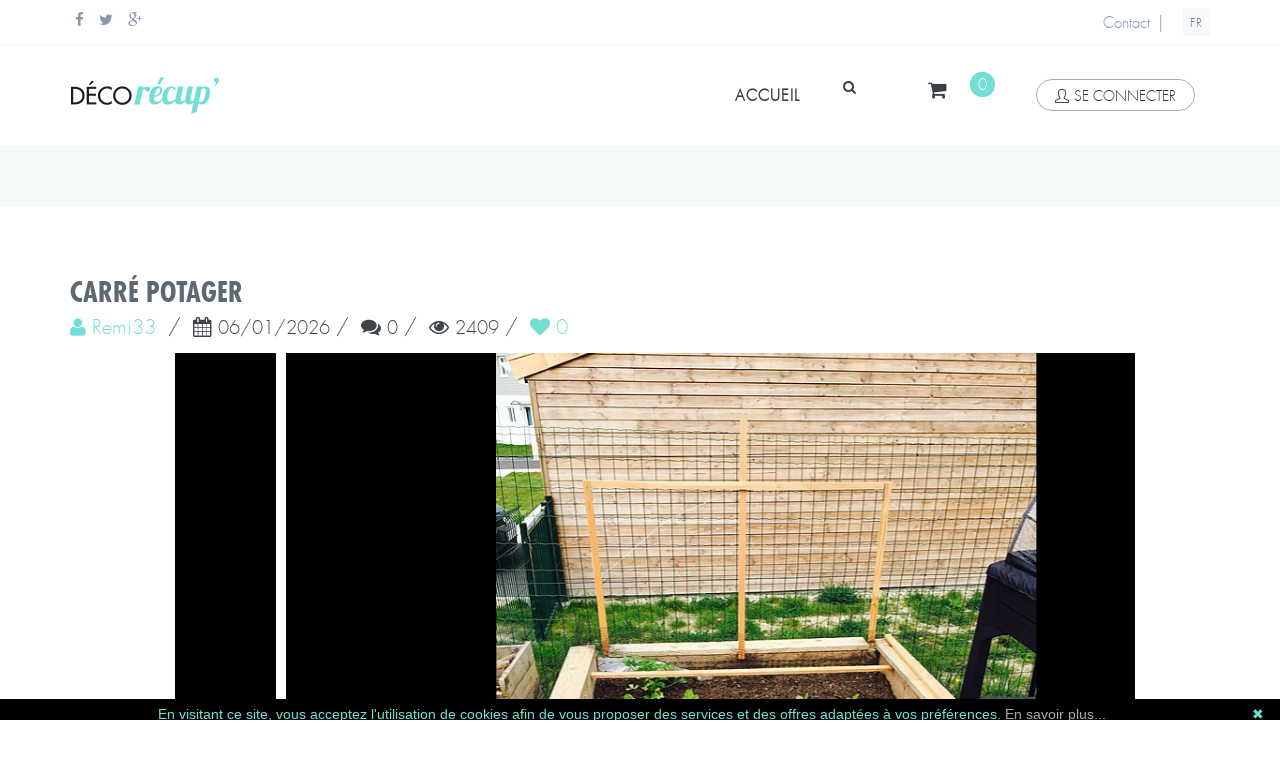

--- FILE ---
content_type: text/html; charset=utf-8
request_url: https://www.deco-recup.fr/Creation/Get/remi33/carre-potager/dc458fbb-c232-47a8-b9fa-57065eafb168
body_size: 10837
content:




<!--[if IE 9]> <html lang="en" class="ie9"> <![endif]-->
<!--[if !IE]><!-->
<html lang="fr-fr">
<!--<![endif]-->
<!-- BEGIN HEAD -->

<head>
    <meta charset="utf-8" />
    <title>Carr&#233; potager Par Remi33</title>
    <meta http-equiv="X-UA-Compatible" content="IE=edge">
    <meta content="width=device-width, initial-scale=1.0" name="viewport" />
    <meta http-equiv="Content-type" content="text/html; charset=utf-8">

    
    <meta name="title" content="Carré potager Par Remi33" />
    <meta name="keywords" content="" />
    <meta name="description" content="" />
    <meta name="author" content="Remi33" />

    <meta property="og:title" content="Carré potager Par Remi33" />
    <meta property="og:url" content="https://www.deco-recup.fr/Creation/Get/remi33/carre-potager/dc458fbb-c232-47a8-b9fa-57065eafb168" />
    <meta property="og:description" content="" />

        <meta property="og:image" content="https://rezobstore.blob.core.windows.net/sites/Deco-Recup/images/Uploads/e4f81188-e691-447a-a96f-927f721a7b14/big/426f0777-e0ad-41a0-9bdb-e52b57fe0e23.jpeg" />
        <meta property="og:image:type" content="image/jpeg" />
        <meta property="og:image:width" content="1024" />
        <meta property="og:image:height" content="768" />


    <meta property="fb:app_id" content="793541587337382" />
    <meta property="og:site_name" content="deco-recup.fr" />
    <meta property="og:type" content="website" />
    <meta property="og:locale" content="fr_FR" />
    <meta property="og:locale:alternate" content="es_ES" />
    <meta property="og:locale:alternate" content="ca_ES" />
    <meta property="og:locale:alternate" content="en_US" />

    <meta name="application-name" content="deco-recup.fr" />

    <link rel="apple-touch-icon" sizes="57x57" href="https://rezobstore.blob.core.windows.net/sites/Deco-Recup/images/icons/apple-icon-57x57.png">
    <link rel="apple-touch-icon" sizes="60x60" href="https://rezobstore.blob.core.windows.net/sites/Deco-Recup/images/icons/apple-icon-60x60.png">
    <link rel="apple-touch-icon" sizes="72x72" href="https://rezobstore.blob.core.windows.net/sites/Deco-Recup/images/icons/apple-icon-72x72.png">
    <link rel="apple-touch-icon" sizes="76x76" href="https://rezobstore.blob.core.windows.net/sites/Deco-Recup/images/icons/apple-icon-76x76.png">
    <link rel="apple-touch-icon" sizes="114x114" href="https://rezobstore.blob.core.windows.net/sites/Deco-Recup/images/icons/apple-icon-114x114.png">
    <link rel="apple-touch-icon" sizes="120x120" href="https://rezobstore.blob.core.windows.net/sites/Deco-Recup/images/icons/apple-icon-120x120.png">
    <link rel="apple-touch-icon" sizes="144x144" href="https://rezobstore.blob.core.windows.net/sites/Deco-Recup/images/icons/apple-icon-144x144.png">
    <link rel="apple-touch-icon" sizes="152x152" href="https://rezobstore.blob.core.windows.net/sites/Deco-Recup/images/icons/apple-icon-152x152.png">
    <link rel="apple-touch-icon" sizes="180x180" href="https://rezobstore.blob.core.windows.net/sites/Deco-Recup/images/icons/apple-icon-180x180.png">
    <link rel="icon" type="image/png" sizes="192x192" href="https://rezobstore.blob.core.windows.net/sites/Deco-Recup/images/icons/android-icon-192x192.png">
    <link rel="icon" type="image/png" sizes="32x32" href="https://rezobstore.blob.core.windows.net/sites/Deco-Recup/images/icons/favicon-32x32.png">
    <link rel="icon" type="image/png" sizes="96x96" href="https://rezobstore.blob.core.windows.net/sites/Deco-Recup/images/icons/favicon-96x96.png">
    <link rel="icon" type="image/png" sizes="16x16" href="https://rezobstore.blob.core.windows.net/sites/Deco-Recup/images/icons/favicon-16x16.png">
    <link rel="manifest" href="https://rezobstore.blob.core.windows.net/sites/Deco-Recup/images/icons/manifest.json">
    <meta name="msapplication-TileColor" content="#ffffff">
    <meta name="msapplication-TileImage" content="https://rezobstore.blob.core.windows.net/sites/Deco-Recup/images/icons/ms-icon-144x144.png">
    <meta name="theme-color" content="#ffffff">





    <!-- BEGIN GLOBAL MANDATORY STYLES -->
    <link href='https://fonts.googleapis.com/css?family=Roboto+Condensed:300italic,400italic,700italic,400,300,700&amp;subset=all' rel='stylesheet' type='text/css'>


    <link href="/assets/plugins/socicon/socicon.min.css" rel="stylesheet" type="text/css" />
    <link href="/assets/plugins/bootstrap-social/bootstrap-social.min.css" rel="stylesheet" type="text/css" />
    <link href="/assets/plugins/font-awesome/css/font-awesome.min.css" rel="stylesheet" type="text/css" />
    <link href="/assets/plugins/simple-line-icons/simple-line-icons.min.css" rel="stylesheet" type="text/css" />
    <link href="/assets/plugins/animate/animate.min.css" rel="stylesheet" type="text/css" />
    <link href="/assets/plugins/bootstrap/css/bootstrap.min.css" rel="stylesheet" type="text/css" />
    <!-- END GLOBAL MANDATORY STYLES -->
    <!-- BEGIN: BASE PLUGINS  -->
    <link href="/assets/plugins/cubeportfolio/css/cubeportfolio.min.css" rel="stylesheet" type="text/css" />
    <link href="/assets/plugins/fancybox/jquery.fancybox.min.css" rel="stylesheet" type="text/css" />
    <link href="/assets/plugins/slider-for-bootstrap/css/slider.min.css" rel="stylesheet" type="text/css" />
    <!-- END: BASE PLUGINS -->
    <!-- BEGIN THEME STYLES -->
    <link href="/css/plugins-Deco.min.css" rel="stylesheet" type="text/css" />
    <link href="/css/components-Deco.min.css" id="style_components" rel="stylesheet" type="text/css" />
    <link href="/css/default-Deco.min.css" rel="stylesheet" id="style_theme" type="text/css" />
    <link href="/css/custom-Deco.min.css" rel="stylesheet" type="text/css" />
    <!-- END THEME STYLES -->
    <link rel="shortcut icon" href="/favicon.ico" />

    <!-- BEGIN COLOR STYLES -->
    <link href="/css/ColorPerso-Deco.min.css" rel="stylesheet" id="style_theme" type="text/css" />
    <!-- BEGIN COLOR STYLES -->
    <!-- BEGIN PERSO STYLES -->
    <link href="/css/Site-Deco.min.css" rel="stylesheet" type="text/css" />
    <link href="/css/fonts-Deco.min.css" rel="stylesheet" type="text/css" />
    <link href="/css/Footer-Deco.min.css" rel="stylesheet" type="text/css" />
    <link href="/css/social-Deco.min.css" rel="stylesheet" type="text/css" />
    <!--<link href="~/css/pubs-Deco.min.css" rel="stylesheet" type="text/css" />-->
    <!--<link href="~/css/fonds-Deco.min.css" rel="stylesheet" type="text/css" />-->
    <!-- END PERSO STYLES -->


    
    <link href="/Content/owlCarousel/css/youtubeResp.min.css" rel="stylesheet" />
    <link href="/css/owl.carousel-Deco.min.css" rel="stylesheet" />
    <link href="/css/owl.theme.default-Deco.min.css" rel="stylesheet" />
    <link href="/Scripts/sweetalert2/sweetalert2.min.css" rel="stylesheet" />
    <link href="/css/tagsinput-Deco.min.css" rel="stylesheet" type="text/css" />




    <!-- Google tag (gtag.js) -->
    <script async src="https://www.googletagmanager.com/gtag/js?id=UA-51194567-3">
    </script>
    <script>
        window.dataLayer = window.dataLayer || [];
        function gtag() { dataLayer.push(arguments); }
        gtag('js', new Date());
        gtag('config', 'UA-51194567-3');
    </script>


    <script type="text/javascript" id="cookiebanner"
            src="/Scripts/cookiebanner/cookiebanner_min.js"
            data-position="bottom"
            data-height="20px"
            data-fg="#73ded4"
            data-message="En visitant ce site, vous acceptez l'utilisation de cookies afin de vous proposer des services et des offres adaptées à vos préférences."
            data-linkmsg="En savoir plus..."
            data-moreinfo="/Home/aboutcookies">
    </script>


    <script src="https://www.google.com/recaptcha/api.js" async defer></script>
    <script>

        document.addEventListener("DOMContentLoaded", function (event) {
            document.getElementById("signupSubmitBtn").setAttribute('disabled', 'true'); 
        });

        var correctCaptcha = function () {
            document.getElementById("signupSubmitBtn").removeAttribute('disabled');
        };
    </script>

</head>

<body class="c-layout-header-fixed c-layout-header-mobile-fixed c-layout-header-topbar c-layout-header-topbar-collapse ">
    <!-- BEGIN: LAYOUT/HEADERS/HEADER-1 -->
    <!-- BEGIN: HEADER -->
    <header class="c-layout-header c-layout-header-4 c-layout-header-default-mobile" data-minimize-offset="80">
        <div class="c-topbar c-topbar-light c-solid-bg">
            <div class="container">
                <!-- BEGIN: INLINE NAV -->
                <nav class="c-top-menu c-pull-left">
                    <ul class="c-icons c-theme-ul">
                        <li>
                            <a href="https://www.facebook.com/pages/Palette-D%C3%A9co/216224285223245?ref=bookmarks" data-original-title="Facebook" target="_blank">
                                <i class="fa fa-facebook"></i>
                            </a>
                        </li>
                        <li>
                            <a href="https://twitter.com/decorecup" data-original-title="Twitter" target="_blank">
                                <i class="fa fa-twitter"></i>
                            </a>
                        </li>
                        <li>
                            <a href="https://plus.google.com/+DecorecupFr2015/posts" data-original-title="Goole Plus" target="_blank">
                                <i class="fa fa-google-plus"></i>
                            </a>
                        </li>
                    </ul>
                </nav>
                <!-- END: INLINE NAV -->
                <!-- BEGIN: INLINE NAV -->
                <nav class="c-top-menu c-pull-right">
                    <ul class="c-links c-theme-ul">
                        <li>
                            <a href="/Home/Contact">Contact</a>
                        </li>
                    </ul>
                    <ul class="c-ext c-theme-ul">
                            <li class="c-divider">|</li>
                            <li class="c-lang dropdown c-last">
                                <a href="#">FR</a>
                                <ul class="dropdown-menu pull-right" role="menu">
                                    <li class="active">
                                        <a href="/Cnx/Lang/fr-FR">France</a>
                                    </li>
                                    <li>
                                        <a href="/Cnx/Lang/en-US">English</a>
                                    </li>
                                    <li>
                                        <a href="/Cnx/Lang/es-ES">español</a>
                                    </li>
                                    <li>
                                        <a href="/Cnx/Lang/ca-ES">català</a>
                                    </li>
                                </ul>
                            </li>

                    </ul>
                </nav>
                <!-- END: INLINE NAV -->
            </div>
        </div>
        <div class="c-navbar">
            <div class="container">
                <!-- BEGIN: BRAND -->
                <div class="c-navbar-wrapper clearfix">
                    <div class="c-brand c-pull-left">
                        <a href="/" class="c-logo">

                            <img src="https://rezobstore.blob.core.windows.net/sites/Deco-Recup/images/logo-retina.png" width="150" height="40" alt="Logo" class="c-desktop-logo logoM">
                            <img src="https://rezobstore.blob.core.windows.net/sites/Deco-Recup/images/logo-retina.png" width="150" height="40" alt="Logo" class="c-desktop-logo-inverse logoM">
                            <img src="https://rezobstore.blob.core.windows.net/sites/Deco-Recup/images/logo-retina.png" width="150" height="40" alt="Logo" class="c-mobile-logo logoM">



                        </a>
                        <button class="c-hor-nav-toggler" type="button" data-target=".c-mega-menu">
                            <span class="c-line"></span>
                            <span class="c-line"></span>
                            <span class="c-line"></span>
                        </button>
                        <button class="c-topbar-toggler" type="button">
                            <i class="fa fa-ellipsis-v"></i>
                        </button>
                        <button class="c-search-toggler" type="button">
                            <i class="fa fa-search"></i>
                        </button>
                        <button class="c-cart-toggler" type="button">
                            <i class="fa fa-shopping-cart"></i>
                            <span id="panNB" class="c-cart-number c-theme-bg">0</span>
                        </button>
                    </div>
                    <!-- END: BRAND -->
                    <!-- BEGIN: QUICK SEARCH -->
<form action="/Home/Index" class="c-quick-search" method="post">                        <input type="text" id="query" name="query" placeholder="rechercher" value="" class="form-control" autocomplete="off">
                        <span class="c-theme-link">&times;</span>
</form>                    <!-- END: QUICK SEARCH -->
                    <!-- BEGIN: HOR NAV -->
                    <!-- BEGIN: LAYOUT/HEADERS/MEGA-MENU -->
                    <!-- BEGIN: MEGA MENU -->
                    <!-- Dropdown menu toggle on mobile: c-toggler class can be applied to the link arrow or link itself depending on toggle mode -->
                    <nav class="c-mega-menu c-pull-right c-mega-menu-dark c-mega-menu-dark-mobile c-fonts-uppercase c-fonts-bold">
                        <ul class="nav navbar-nav c-theme-nav">
                            <li>
                                <a href="/" class="c-link dropdown-toggle">
                                    accueil
                                    <span class="c-arrow c-toggler"></span>
                                </a>
                            </li>
                            <li class="c-search-toggler-wrapper">
                                <a href="#" class="btn c-btn-icon c-search-toggler">
                                    <i class="fa fa-search"></i>
                                </a>
                            </li>
                            <li class="c-cart-toggler-wrapper">
                                <a href="#" class="btn c-btn-icon c-cart-toggler">
                                    <i class="fa fa-shopping-cart"></i>
                                    <span id="panNB2" class="c-cart-number c-theme-bg">0</span>
                                </a>
                            </li>
                                <li id="TBSignIn">
                                    <a href="#" data-toggle="modal" data-target="#login-form" class="c-btn-border-opacity-04 c-btn btn-no-focus c-btn-header btn btn-sm c-btn-border-1x c-btn-dark c-btn-circle c-btn-uppercase c-btn-sbold">
                                        <i class="icon-user"></i>se connecter
                                    </a>
                                </li>
                        </ul>
                    </nav>
                    <!-- END: MEGA MENU -->
                    <!-- END: LAYOUT/HEADERS/MEGA-MENU -->
                    <!-- END: HOR NAV -->
                </div>

                <!-- BEGIN: LAYOUT/HEADERS/QUICK-CART -->
                <!-- BEGIN: CART MENU -->
                <div id="MiniPan">
                    




<!-- BEGIN: CART MENU -->
<div class="c-cart-menu">
    <div class="c-cart-menu-title">
        <p class="c-cart-menu-float-l c-font-sbold">0 Article(s)</p>
        <p class="c-cart-menu-float-r c-theme-font c-font-sbold">0,00  €</p>
    </div>
    <ul class="c-cart-menu-items">
        
    </ul>
    <div class="c-cart-menu-footer">
        <a href="/Cart/Get" class="btn c-btn-green-perso c-square">VALIDER LE PANIER</a>
    </div>
</div>
<!-- END: CART MENU -->
                </div>
                <!-- END: CART MENU -->
                <!-- END: LAYOUT/HEADERS/QUICK-CART -->
            </div>
        </div>
    </header>
    <!-- END: HEADER -->
    <!-- END: LAYOUT/HEADERS/HEADER-1 -->
    <!-- BEGIN: CONTENT/USER/SIGNUP-FORM -->
    
<!-- BEGIN: CONTENT/USER/FORGET-PASSWORD-FORM -->
<div class="modal fade c-content-login-form" id="forget-password-form" role="dialog">
    <div class="modal-dialog">
        <div class="modal-content c-square">
            <div class="modal-header c-no-border">
                <button type="button" class="close" data-dismiss="modal" aria-label="Close">
                    <span aria-hidden="true">&times;</span>
                </button>
            </div>
            <div class="modal-body">
                <h3 class="c-font-24 c-font-sbold">Récupération de mot de passe</h3>
                <p></p>
<form action="/Cnx/LostPassword" method="post">                    <div>
                        <div class="form-group">
                            <label for="forget-email" class="hide">Email</label>
                            <input id="forgetEmail" name="forgetEmail" type="text" class="form-control input-lg c-square" placeholder="Email" required />
                        </div>
                        <div class="form-group">
                            <button name="SubmitBtn" value="forget" type="submit" class="btn c-theme-btn btn-md c-btn-uppercase c-btn-bold c-btn-square c-btn-login">envoyer</button>
                            <a href="javascript:;" class="c-btn-forgot" data-toggle="modal" data-target="#login-form" data-dismiss="modal">Retour</a>
                        </div>
                    </div>
</form>            </div>
            <div class="modal-footer c-no-border">
                <span class="c-text-account">Pas encore de compte ?</span>
                <a href="javascript:;" data-toggle="modal" data-target="#signup-form" data-dismiss="modal" class="btn c-btn-dark-1 btn c-btn-uppercase c-btn-bold c-btn-slim c-btn-border-2x c-btn-square c-btn-signup">s'inscrire !</a>
            </div>
        </div>
    </div>
</div>
<!-- END: CONTENT/USER/FORGET-PASSWORD-FORM -->
<!-- BEGIN: CONTENT/USER/LOGIN-FORM -->
<div class="modal fade c-content-login-form" id="login-form" role="dialog">
    <div class="modal-dialog">
        <div class="modal-content c-square">
            <div class="modal-header c-no-border">
                <button type="button" class="close" data-dismiss="modal" aria-label="Close">
                    <span aria-hidden="true">&times;</span>
                </button>
            </div>
            <div class="modal-body">
                <h3 class="c-font-24 c-font-sbold">deco-recup.fr</h3>
                <p>Compte et connexion</p>
<form action="/Cnx/Connexion" method="post">                    <div>
                        <div class="form-group">
                            <label for="login-email" class="hide">Email</label>
                            <input id="loginEmail" name="loginEmail" type="email" class="form-control input-lg c-square" placeholder="Email" required>
                        </div>
                        <div class="form-group">
                            <label for="login-password" class="hide">Mot de passe</label>
                            <input id="loginPassword" name="loginPassword" type="password" class="form-control input-lg c-square" placeholder="Mot de passe" required>
                        </div>
                        <!--
                        <div class="form-group">
                            <div class="c-checkbox">
                                <input type="checkbox" name="loginRememberMe" id="loginRememberMe" class="c-check">
                                <label for="loginRememberMe" class="c-font-thin c-font-17">
                                    <span></span>
                                    <span class="check"></span>
                                    <span class="box"></span>Souviens-toi de moi
                                </label>
                            </div>
                        </div>
                        -->
                        <div class="form-group">
                            <button name="SubmitBtn" value="login" type="submit" class="btn c-theme-btn btn-md c-btn-uppercase c-btn-bold c-btn-square c-btn-login">se connecter</button>
                            <a href="javascript:;" data-toggle="modal" data-target="#forget-password-form" data-dismiss="modal" class="c-btn-forgot">
                                Mot de Passe perdu ?
                            </a>
                        </div>
                        <div class="clearfix">
                            <div class="c-content-divider c-divider-sm c-icon-bg c-bg-grey c-margin-b-20">
                                <span>ou inscrivez-vous avec</span>
                            </div>
                            <ul class="c-content-list-adjusted">
                                <li class="hidden">
                                    <a class="btn btn-block c-btn-square btn-social btn-twitter">
                                        <i class="fa fa-twitter"></i> Twitter
                                    </a>
                                </li>
                                <li>
                                    <a class="btn btn-block c-btn-square btn-social btn-facebook" href="#" onclick="javascript:loginFB();">
                                        <i class="fa fa-twitter"></i> Facebook
                                    </a>

                                </li>
                                <li class="hidden">
                                    <a class="btn btn-block c-btn-square btn-social btn-google">
                                        <i class="fa fa-google"></i> Google
                                    </a>
                                </li>
                            </ul>
                        </div>
                    </div>
</form>            </div>
            <div class="modal-footer c-no-border">
                <span class="c-text-account">Pas encore de compte ?</span>
                <a href="javascript:;" data-toggle="modal" data-target="#signup-form" data-dismiss="modal" class="btn c-btn-dark-1 btn c-btn-uppercase c-btn-bold c-btn-slim c-btn-border-2x c-btn-square c-btn-signup">s'inscrire !</a>
            </div>
        </div>
    </div>
</div>
<!-- END: CONTENT/USER/LOGIN-FORM -->
<!-- BEGIN: CONTENT/USER/SIGNUP-FORM -->
<div class="modal fade c-content-login-form" id="signup-form" role="dialog">
    <div class="modal-dialog">
        <div class="modal-content c-square">
            <div class="modal-header c-no-border">
                <button type="button" class="close" data-dismiss="modal" aria-label="Close">
                    <span aria-hidden="true">&times;</span>
                </button>
            </div>
            <div class="modal-body">
                <h3 class="c-font-24 c-font-sbold">créer un compte</h3>
                <p>remplissez le formulaire pour créer un compte</p>

<form Id="CreateAccount" action="/Cnx/CreateAccount" method="post"><input name="__RequestVerificationToken" type="hidden" value="osQ8E_hLjBrkHXnweBVVKcVEg3wqG1SO4MyEw0CXMbkD-uQ9Pm8fWElTtR5wvCnZyQghVmC3XNjIAinxt5gUH8bHMJIZ48lNJMmtn5usHPc1" />                    <div>
                        <div class="form-group">
                            <input class="form-control input-lg c-square text-box single-line" id="Pseudo" maxlength="25" name="Pseudo" placeholder="Pseudo" required="required" type="text" value="" />
                            <span class="field-validation-valid text-danger cred pl15" data-valmsg-for="Pseudo" data-valmsg-replace="true"></span>
                        </div>
                        <div class="form-group">
                            <input class="form-control input-lg c-square text-box single-line" id="Email" maxlength="150" name="Email" placeholder="Email" required="required" type="text" value="" />
                            <span class="field-validation-valid text-danger cred pl15" data-valmsg-for="Email" data-valmsg-replace="true"></span>
                        </div>
                        <div class="form-group">
                            <input class="form-control input-lg c-square text-box single-line password" data-val="true" data-val-required="Le champ Password est requis." id="Password" maxlength="25" name="Password" placeholder="Mot de passe" required="required" type="password" value="" />
                            <span class="field-validation-valid text-danger cred pl15" data-valmsg-for="Password" data-valmsg-replace="true"></span>
                        </div>
                        <div class="form-group">
                            <input class="form-control input-lg c-square text-box single-line password" data-val="true" data-val-equalto="&#39;Password_Confirm&#39; et &#39;Password&#39; ne correspondent pas." data-val-equalto-other="*.Password" data-val-required="Le champ Password_Confirm est requis." id="Password_Confirm" maxlength="25" name="Password_Confirm" placeholder="Mot de passe" required="required" type="password" value="" />
                            <span class="field-validation-valid text-danger cred pl15" data-valmsg-for="Password_Confirm" data-valmsg-replace="true"></span>
                        </div>

                        <div class="form-group">
                            <div class="g-recaptcha" 
                                 data-sitekey="6Ld9hZIaAAAAAGPXBSaJQt8Yaaxkm_0Tb3xQPSnu" 
                                 data-callback="correctCaptcha"></div>
                        </div>

                        <div class="form-group">
                            <div id="SignupCompErr" style="visibility:hidden;">
                                <label class="c-font-red">Les mots de passe ne correspondent pas</label>
                            </div>

                            <button id="signupSubmitBtn" 
                                    name="SubmitBtn"
                                    type="submit"
                                    value="signup"
                                    class="btn c-theme-btn btn-md c-btn-uppercase c-btn-bold c-btn-square c-btn-login">
                                envoyer
                            </button>



                            <a href="javascript:;" class="c-btn-forgot" data-toggle="modal" data-target="#login-form" data-dismiss="modal">
                                Retour
                            </a>
                        </div>
                    </div>
</form>            </div>
        </div>
    </div>
</div>
<!-- END: CONTENT/USER/SIGNUP-FORM -->






    <!-- END: CONTENT/USER/SIGNUP-FORM -->
    <!-- BEGIN: PAGE CONTAINER -->

    <div class="c-layout-page">
        <!-- BEGIN: LAYOUT/BREADCRUMBS/BREADCRUMBS-1 -->
        <div class="c-layout-breadcrumbs-1 c-fonts-uppercase c-fonts-bold c-bordered c-bordered-both">
            <div class="container">
                <div class="c-page-title c-pull-left">
                    <h3 class="c-font-uppercase c-font-sbold"></h3>
                </div>


            </div>
        </div>
        <!-- END: LAYOUT/BREADCRUMBS/BREADCRUMBS-1 -->
        <!-- BEGIN: PAGE CONTENT -->
        <!-- BEGIN: CONTENT/PRODUCTS/PRODUCT-1 -->



        <div class="c-content-box c-size-md c-no-bottom-padding">
            <div class="container">
                














<div class="container">



    <div class="row">
        <div class="c-content-title-1">
            <h1 class="c-font-uppercase c-font-bold ffu_Bold fs28 fbo500 ">
                Carré potager
            </h1>
        </div>
        <div>
            <h2>
                <a href="/Creation/GetUser/remi33/e4f81188-e691-447a-a96f-927f721a7b14">
                <i class="fa fa-user"></i>&nbsp;<span class="fbo500">Remi33</span>
                </a>&nbsp;/&nbsp;
                <i class="fa fa-calendar"></i>&nbsp;<label for="">06/01/2026</label>&nbsp;/&nbsp;
                <i class="fa fa-comments"></i>&nbsp;<label for="">0</label>&nbsp;/&nbsp;
                <i class="fa fa-eye"></i>&nbsp;<label for="">2409</label>&nbsp;/&nbsp;

                <!-- Like -->
                    <a href="javascript:;" data-toggle="modal" data-target="#send-mess-cnx">
                        <i class="fa fa-heart"></i> <span class="nblk">0</span>
                    </a>
            </h2>
            <div class="c-line-left"></div>
        </div>

    </div>
</div>

<div class="Clear"></div>

<!-- Owl Slider PreLoad -->
<div style="display:none">
                <img src="https://rezobstore.blob.core.windows.net/sites/Deco-Recup/images/Uploads/e4f81188-e691-447a-a96f-927f721a7b14/big/426f0777-e0ad-41a0-9bdb-e52b57fe0e23.jpeg" width="1" height="1" />
</div>

<!-- Owl Slider -->
<section id="demos">
    <div class="container">
        <div class="row">
            <div class="large-12 columns">
                <div style="max-width: 900px;margin:auto;">
                    <div class="owl-carousel owl-theme">
                                            <div class="item">
                                                <img class="owl-lazy OwlImg" data-src="https://rezobstore.blob.core.windows.net/sites/Deco-Recup/images/Uploads/e4f81188-e691-447a-a96f-927f721a7b14/big/426f0777-e0ad-41a0-9bdb-e52b57fe0e23.jpeg" alt="DC458FBB-C232-47A8-B9FA-57065EAFB168" title="" />
                                                <div class="ffu_li fs16 text-center">
                                                    
                                                </div>
                                            </div>
                    </div>
                </div>
            </div>
        </div>
    </div>
</section>
<!-- End Owl Slider -->



<div class="Clear"></div>
<div class="h30"></div>

<div class="container">
</div>

<div class="Clear"></div>
<div class="h50"></div>


<div class="container">
    <div class="row">
        <div class="col-md-12 c-bg-transparent">
            <div class="ffu_li_he fs16 fup fup CreaTitre" style="padding-top: 20px;">Share</div>

            <div class="socicons pl05">
                <div class="tooltip fade top in" role="tooltip" id="tooltip480475">
                </div>
                <div class="socicons">
                    <a href="https://www.facebook.com/sharer/sharer.php?u=https://www.deco-recup.fr/Creation/Get/remi33/carre-potager/dc458fbb-c232-47a8-b9fa-57065eafb168" target="_blank" class="socicon-btn socicon-facebook tooltips SocialIcon" data-original-title="Facebook"></a>
                    <a href="https://twitter.com/intent/tweet?url=https://www.deco-recup.fr/Creation/Get/remi33/carre-potager/dc458fbb-c232-47a8-b9fa-57065eafb168&text=Carr%c3%a9+potager" class="socicon-btn socicon-twitter tooltips SocialIcon" data-original-title="Twitter" target="_blank"></a>
                    <a href="https://plus.google.com/share?url=https://www.deco-recup.fr/Creation/Get/remi33/carre-potager/dc458fbb-c232-47a8-b9fa-57065eafb168" target="_blank" class="socicon-btn socicon-google tooltips SocialIcon" data-original-title="Google"></a>
                    <a href="https://www.linkedin.com/shareArticle?mini=true&url=https://www.deco-recup.fr/Creation/Get/remi33/carre-potager/dc458fbb-c232-47a8-b9fa-57065eafb168&title=Carré potager&summary=&source=" target="_blank" class="socicon-btn socicon-linkedin tooltips SocialIcon" data-original-title="Linkedin"></a>
                    <a href="https://pinterest.com/pin/create/button/?url=https://www.deco-recup.fr/Creation/Get/remi33/carre-potager/dc458fbb-c232-47a8-b9fa-57065eafb168&description=Carré potager&media=http://rezobstore.blob.core.windows.net/sites/Deco-Recup/images/Uploads/e4f81188-e691-447a-a96f-927f721a7b14/big/426f0777-e0ad-41a0-9bdb-e52b57fe0e23.jpeg" target="_blank" class="socicon-btn socicon-pinterest tooltips SocialIcon" data-original-title="Pinterest"></a>
                </div>
            </div>
            <div class="h20"></div>
        </div>
    </div>
</div>


<div class="Clear"></div>




<div class="Clear"></div>
<div class="h50"></div>





<div class="c-content-box c-size-md">
    <div>
        <div class="c-content-title-1">
            <h3 class="c-center c-font-uppercase c-font-bold">
Commentaires            </h3>
            <div class="c-line-center c-theme-bg"></div>
            <p class="c-center c-font-uppercase1"></p>
        </div>
    </div>
</div>


    <div class="c-content-box c-size-md">
        <div class="row">
            <div>
                    <div class="row">
                        <div class="col-md-12">
                            <div class="form-group text-center">
                                <a href="javascript:;" data-toggle="modal" data-target="#login-form" class="btn c-btn-green-perso c-square" data-original-title="Connectez vous">
                                    <i class="icon-user"></i>Poster un commentaire
                                </a>
                            </div>
                        </div>
                    </div>
            </div>
        </div>
    </div>


<div class="Clear"></div>


<div id="ScrollComs">
    <center>
        <i class="fa fa-spinner fa-spin fa-5x" id="indicator" style="display: none"></i>
    </center>
</div>





<div class="Clear"></div>



<!-- BEGIN: SEND-MSG-CNX -->
<div class="modal fade c-content-login-form" id="send-mess-cnx" role="dialog">
    <div class="modal-dialog">
        <div class="modal-content c-square">
            <div class="modal-header c-no-border">
                <button type="button" class="close" data-dismiss="modal" aria-label="Close">
                    <span aria-hidden="true">&times;</span>
                </button>
            </div>
            <div class="modal-body">
                <h3 class="fs24 ffu_li_he">Connectez vous</h3>
                <p></p>
                <div>
                    <div class="form-group">
                        Connectez vous pour laisser un j&#39;aime
                    </div>
                    <div class="form-group">
                        <a href="javascript:;" data-toggle="modal" data-target="#login-form" class="btn btn-default c-btn-green-perso" data-dismiss="modal">
                            se connecter
                        </a>
                    </div>
                </div>
            </div>
        </div>
    </div>
</div>
<!-- END: CONTENT/USER/FORGET-PASSWORD-FORM -->



<div class="Clear h30"></div>





            </div>
        </div>

        <!-- END: PAGE CONTENT -->
    </div>
    <!-- END: PAGE CONTAINER -->

    <div class="Clear"></div>

    <!-- BEGIN: LAYOUT/FOOTERS/FOOTER-5 -->
    <a name="footer"></a>
    <footer id="ffooter" name="ffooter" class="c-layout-footer c-layout-footer-3 footerBg InfiniteFooter">
        <div class="c-prefooter pfooter FooterBlock">
            <div class="container">
                <div class="row">
                    <div class="col-xs-12 col-md-6">
                        <div class="c-container c-first">
                            <div class="c-content-title-1">
                                <h3 class="c-font-uppercase c-font-bold c-font-white">Rubriques</h3>
                                <div class="c-line-left hide"></div>
                            </div>
                            <ul class="c-links">
                                
    <li>
        <a href="/">Palettes</a>
    </li>
    <li>
        <a href="/">Bois Flotté</a>
    </li>
    <li>
        <a href="/">Carton</a>
    </li>
    <li>
        <a href="/">Autres</a>
    </li>

                                <li>
                                    <a href="#">FAQ</a>
                                </li>
                                <li>
                                    <a href="/Home/Shop">Boutique</a>
                                </li>
                                <li>
                                    <a href="javascript:;" data-toggle="modal" data-target="#login-form">se connecter</a> / <a href="javascript:;" data-toggle="modal" data-target="#signup-form" data-dismiss="modal">s'inscrire</a>
                                </li>
                                <li>
                                    <a href="/legal/mentionslegales">Mentions Légales</a>
                                </li>
                                <li>
                                    <a href="/Home/Contact">Contact</a>
                                </li>
                            </ul>
                        </div>
                    </div>
                    <div class="col-xs-12 col-md-6">
                        <div class="c-container">
                            <div class="c-content-title-1">
                                <h3 class="c-font-uppercase c-font-bold c-font-white">derniers ajouts</h3>
                                <div class="c-line-left hide"></div>
                            </div>
                            <ul class="c-works">
                                

<div class="footerLastAdd">
    <div>
            <a href="/Creation/Get/sylvain-sera/brasero-dco-design-/75f32c5c-5d20-4aaa-83d5-54232e61142b" target="_parent" class="footerLastAddBlc">
                        <img src="https://rezobstore.blob.core.windows.net/sites/Deco-Recup/images/Uploads/d14d42ce-a355-4f50-acb2-43906b9407ab/small/c0d508a2-79e2-46ba-ae34-bf4e7806e05e.jpg" width="75" height="56" />
            </a>
            <a href="/Creation/Get/sylvain-sera/pouf-cafe-mexico-sylvano/134d263b-f15e-44ab-9d01-7f4571290653" target="_parent" class="footerLastAddBlc">
                        <img src="https://rezobstore.blob.core.windows.net/sites/Deco-Recup/images/Uploads/d14d42ce-a355-4f50-acb2-43906b9407ab/small/a6298ce7-debb-4d51-a3d7-a5e5b129c86f.jpg" width="75" height="56" />
            </a>
            <a href="/Creation/Get/fanny/table-de-jardin/81d0669d-3f59-4b19-afd8-27c00db4b3bc" target="_parent" class="footerLastAddBlc">
                        <img src="https://rezobstore.blob.core.windows.net/sites/Deco-Recup/images/Uploads/2f6af08e-fac1-4179-8252-228064496802/small/5006f65a-67b2-41ae-94ba-04c2dcbebadf.jpg" width="75" height="56" />
            </a>
            <a href="/Creation/Get/sylvain-sera/pouf-jeans/90f552db-7769-4d08-850a-fe90474c4829" target="_parent" class="footerLastAddBlc">
                        <img src="https://rezobstore.blob.core.windows.net/sites/Deco-Recup/images/Uploads/d14d42ce-a355-4f50-acb2-43906b9407ab/small/6bd1db1f-1be1-46b9-bee8-89ed21aa2779.jpg" width="75" height="56" />
            </a>
            <a href="/Creation/Get/fabienne-germain/table-relooker/89e4d24e-bcf0-42b4-b830-f4fe7500efea" target="_parent" class="footerLastAddBlc">
                        <img src="https://rezobstore.blob.core.windows.net/sites/Deco-Recup/images/Uploads/c41e3963-20e4-4305-919a-c6bdb925ec8a/small/a5972596-4ac4-4fc9-af54-b7253e73392a.jpg" width="75" height="56" />
            </a>
            <a href="/Creation/Get/fabienne-germain/lampe-revie/02aac1d4-cdbd-4ad0-bbfc-f3ff95034e25" target="_parent" class="footerLastAddBlc">
                        <img src="https://rezobstore.blob.core.windows.net/sites/Deco-Recup/images/Uploads/c41e3963-20e4-4305-919a-c6bdb925ec8a/small/e2d830b5-9b35-4df6-9f75-bd8fc65fc3fa.jpg" width="75" height="56" />
            </a>
            <a href="/Creation/Get/damien-castillo/recycler-vos-ampoules/55c8d4b4-1200-490a-843a-bff051648ffe" target="_parent" class="footerLastAddBlc">
                        <img src="https://rezobstore.blob.core.windows.net/sites/Deco-Recup/images/Uploads/b1bad3ca-7120-4635-a06f-d6597c54acf5/small/79e7a0cb-b1ff-4699-be1e-604be21491b7.jpg" width="75" height="56" />
            </a>
            <a href="/Creation/Get/remi33/commode-/48f03946-6477-43b2-b843-32266d3d9c82" target="_parent" class="footerLastAddBlc">
                        <img src="https://rezobstore.blob.core.windows.net/sites/Deco-Recup/images/Uploads/e4f81188-e691-447a-a96f-927f721a7b14/small/f456b826-610c-4630-8d55-f7405e845774.jpeg" width="75" height="56" />
            </a>
            <a href="/Creation/Get/remi33/lampe-touret/21e46245-78a5-4b86-b922-682e28d0295c" target="_parent" class="footerLastAddBlc">
                        <img src="https://rezobstore.blob.core.windows.net/sites/Deco-Recup/images/Uploads/e4f81188-e691-447a-a96f-927f721a7b14/small/708a0eec-4992-488d-83ce-b4aa8a37a13f.jpeg" width="75" height="56" />
            </a>
            <a href="/Creation/Get/damien-castillo/trophee-de-chasse-en-cartons/be0e5375-6f3a-402f-961c-ffcfc05a9443" target="_parent" class="footerLastAddBlc">
                        <img src="https://rezobstore.blob.core.windows.net/sites/Deco-Recup/images/Uploads/b1bad3ca-7120-4635-a06f-d6597c54acf5/small/fe4517f1-b84b-4dde-9546-7ca9b56e29a8.jpg" width="75" height="56" />
            </a>
            <a href="/Creation/Get/fabienne-germain/lampe-led-deco/27fee2e9-dc5d-4eca-8aed-d5e2eb8aeca4" target="_parent" class="footerLastAddBlc">
                        <img src="https://rezobstore.blob.core.windows.net/sites/Deco-Recup/images/Uploads/c41e3963-20e4-4305-919a-c6bdb925ec8a/small/00d3ec5d-07cc-4d14-9464-217063c61cd3.jpg" width="75" height="56" />
            </a>
            <a href="/Creation/Get/oboisdormant/banquette/3a600037-f86f-48da-ae13-56ddd7828986" target="_parent" class="footerLastAddBlc">
                        <img src="https://rezobstore.blob.core.windows.net/sites/Deco-Recup/images/Uploads/38e58ea9-46fd-4831-9592-1f85d6b4772f/small/c0d0354b-8139-4847-a35c-e6bb1948b9e5.jpg" width="75" height="56" />
            </a>
            <a href="/Creation/Get/oboisdormant/bijoux/6b5ce71c-5a0d-409d-98d3-45c6f1b71adc" target="_parent" class="footerLastAddBlc">
                        <img src="https://rezobstore.blob.core.windows.net/sites/Deco-Recup/images/Uploads/38e58ea9-46fd-4831-9592-1f85d6b4772f/small/84a83e61-ca59-45d4-9618-8aedc39fe1dd.jpg" width="75" height="56" />
            </a>
            <a href="/Creation/Get/coralie-rigaut-delmas/cheminee-pour-noel/45fcf7f1-4555-4b4f-9559-6fce9b0d1a69" target="_parent" class="footerLastAddBlc">
                        <img src="https://rezobstore.blob.core.windows.net/sites/Deco-Recup/images/Uploads/35ba530f-d344-4330-bcc2-068625d4551a/small/4c401469-5344-4475-b9f3-b7a31c762099.jpg" width="75" height="56" />
            </a>
            <a href="/Creation/Get/sandra-m-g/rangements-pour-une-boutique--pret-a-porter/c276b286-7bcd-46e1-b3f2-c569421b54e1" target="_parent" class="footerLastAddBlc">
                        <img src="https://rezobstore.blob.core.windows.net/sites/Deco-Recup/images/Uploads/cb1c7adc-869a-46b9-8073-7941403a6b34/small/b3fee808-d45d-4971-8982-40e319d6be5b.jpg" width="75" height="56" />
            </a>
            <a href="/Creation/Get/magalo/commode-cars/eae40297-cce1-442f-8e76-2f949fc9186a" target="_parent" class="footerLastAddBlc">
                        <img src="https://rezobstore.blob.core.windows.net/sites/Deco-Recup/images/Uploads/bac28f5a-e9f4-462e-8907-57e9c07ba870/small/a2e0eacb-a6c8-4bc8-87ee-fc09d54d01db.jpg" width="75" height="56" />
            </a>
    </div>
</div>
                            </ul>
                        </div>
                    </div>
                </div>
            </div>
        </div>



        <div class="pfooterLine"></div>
        <div class="c-postfooter pfooterSecondBlock footerBlockBas text-center">
            D&#233;co R&#233;cup, Une communaut&#233; de passionn&#233;s de la recup au service de la d&#233;co &#169; 2015 - 2017 - Mentions Légales - Crédits - <span class="c-font-grey-3">Tous droits réservés</span>
        </div>
    </footer>





    <!-- END: LAYOUT/FOOTERS/FOOTER-5 -->
    <!-- BEGIN: LAYOUT/FOOTERS/GO2TOP -->
    <div class="c-layout-go2top">
        <i class="icon-arrow-up"></i>
    </div>
    <!-- END: LAYOUT/FOOTERS/GO2TOP -->
    <!-- BEGIN: LAYOUT/BASE/BOTTOM -->
    <!-- BEGIN: CORE PLUGINS -->
    <script src="/assets/plugins/jquery.min.js"></script>
    <script src="/assets/plugins/jquery-migrate.min.js" type="text/javascript"></script>
    <script src="/assets/plugins/bootstrap/js/bootstrap.min.js" type="text/javascript"></script>
    <script src="/assets/plugins/jquery.easing.min.js" type="text/javascript"></script>
    <script src="/assets/plugins/reveal-animate/wow.min.js" type="text/javascript"></script>
    <script src="/assets/base/js/scripts/reveal-animate/reveal-animate.min.js" type="text/javascript"></script>
    <!-- END: CORE PLUGINS -->
    <!-- BEGIN: LAYOUT PLUGINS -->
    <script src="/assets/plugins/cubeportfolio/js/jquery.cubeportfolio.min.js" type="text/javascript"></script>
    <script src="/assets/plugins/owl-carousel/owl.carousel.min.js" type="text/javascript"></script>
    <script src="/assets/plugins/counterup/jquery.counterup.min.js" type="text/javascript"></script>
    <script src="/assets/plugins/counterup/jquery.waypoints.min.js" type="text/javascript"></script>
    <script src="/assets/plugins/fancybox/jquery.fancybox.pack.js" type="text/javascript"></script>
    <script src="/assets/plugins/slider-for-bootstrap/js/bootstrap-slider.min.js" type="text/javascript"></script>
    <!-- END: LAYOUT PLUGINS -->
    <!-- BEGIN: THEME SCRIPTS -->
    <script src="/assets/base/js/components.min.js" type="text/javascript"></script>
    <script src="/assets/base/js/components-shop.min.js" type="text/javascript"></script>
    <script src="/assets/base/js/app.min.js" type="text/javascript"></script>
    <script>
        $(document).ready(function () {
            App.init(); // init core
        });
    </script>
    <!-- END: THEME SCRIPTS -->
    <!-- BEGIN: PAGE SCRIPTS -->
    <!-- END: PAGE SCRIPTS -->
    <!-- END: LAYOUT/BASE/BOTTOM -->
    <!-- BEGIN: Form Validation -->
    <script src="/Scripts/jquery.validate.min.js"></script>
    <script src="/Scripts/jquery.validate.unobtrusive.min.js"></script>
    <!-- END: Form Validation -->




    <script>

    window.fbAsyncInit = function() {
                FB.init({
                    appId: "793541587337382",
                    status: true,
                    cookie: true,
                    xfbml: true,
                    version: 'v17.0'
                });
                FB.AppEvents.logPageView();
      };

      (function(d, s, id){
         var js, fjs = d.getElementsByTagName(s)[0];
         if (d.getElementById(id)) {return;}
         js = d.createElement(s); js.id = id;
         js.src = "https://connect.facebook.net/en_US/sdk.js";
         fjs.parentNode.insertBefore(js, fjs);
       }(document, 'script', 'facebook-jssdk'));



    function loginFB() {
        FB.login(function (response) {

            // handle the response
            //console.log(response);

            FB.api('/me?fields=id,name,email,picture,gender', function (response) {

                //console.log('response : ' + response);
                /*
                console.log('SocialID : ' + response.id);
                console.log('Welcome : ' + response.name);
                console.log('email : ' + response.email);
                */
                $.ajax({
                    url: '/account/FacebookReturn',
                    type: 'GET',
                    dataType: 'json',
                    data: {
                        "SocialID": response.id, "pseudo": response.name, "email": response.email, "accessToken": response.accessToken},
                    success: function (data, statut) {
                        //console.log('Retour Ajax');
                        //console.log(data);
                        window.open(data, "_self")
                    }
                });
            });
        }, { scope: 'public_profile,email'});
    }


    </script>

    


    <script src="/Content/owlCarousel/js/owl.carousel.min.js"></script>
    <script src="/Content/owlCarousel/js/app.min.js"></script>

    <script src="/Scripts/sweetalert2/sweetalert2.min.js"></script>
    <script src="/Scripts/tagsinput/dist/bootstrap-tagsinput.min.js" type="text/javascript"></script>

    <script src="/Scripts/InterCooler.js/intercooler-1.1.2.min.js"></script>


    <script type="text/javascript">
        function AjaxSend(dd1) {
            //alert(dd1+' '+dd3);
            $.ajax({
                cache: false,
                url: "/Home/AddPanier/" + dd1 + "",
                success: function (ReturnAlert) {
                    swal({
                        title: "Article ajouté au panier",
                        type: "success",
                        text: "",
                        showConfirmButton: false,
                        timer: 2000
                    },
                    function () {
                        window.location.reload();
                    });
                }
            });
            setTimeout(function () {
                window.location.reload();
            }, 2000);
        }
    </script>





    <script type="text/javascript">
        function AddLk() {
            //alert('0');
            $.ajax({
                cache: false,
                type: "POST",
                url: "/Ajax/AddLike/dc458fbb-c232-47a8-b9fa-57065eafb168",
                success: function (result) {
                    var t = 0 +1;
                    $(".nblk").html(t);
                    swal({
                        title: "&nbsp;",
                        type: "success",
                        text: "",
                        showConfirmButton: false,
                        timer: 2000
                    })
                },
                error: function () {
                    var _msg = ReturnAlert.Msg;
                    $("#Retour").html(_msg);
                }
            })
        }

    </script>

    <script type="text/javascript">
        function AddCom() {
            //alert(a);
            var pcom = $("#PostCom").val();
            swal({
                title: "Travail en cours de progression",
                text: "",
                showConfirmButton: false
            }),
            $.ajax({
                cache: false,
                type: "POST",
                data: { id: "dc458fbb-c232-47a8-b9fa-57065eafb168", id2: pcom },
                url: "/Ajax/PostComAvis",
                success: function () {
                    //Relance la Vue Partial pour Refresh
                    //console.log('ok envoyé');

                    $.ajax({
                        url: "/Partial/ComAvis",
                        cache: false,
                        type: "GET",
                        data: {id: "dc458fbb-c232-47a8-b9fa-57065eafb168", Single: "1"},
                        success: function (result) {
                            //console.log(result);
                            var vv = result + $('#ScrollComs').html();
                            $('#ScrollComs').html(vv);
                        }
                    });
                    swal.close();
                    $("#PostCom").val("");
                },
                error: function () {
                    var _msg = ReturnAlert.Msg;
                    $("#Retour").html(_msg);
                }
            })
        }
    </script>


    <script type="text/javascript">
        //Fonction resize TextArea
        function h(e) {
            $(e).css({ 'height': 'auto', 'overflow-y': 'hidden' }).height(e.scrollHeight);
        }
        $('textarea').each(function () {
            h(this);
        }).on('input', function () {
            h(this);
        });
    </script>



    <script type="text/javascript">
        function GetIntroFull() {
            $.ajax({
                cache: false,
                type: "POST",
                data: { id: "dc458fbb-c232-47a8-b9fa-57065eafb168" },
                url: "/Ajax/IntroFull",
                success: function (ReturnAlert) {
                    var _msg = ReturnAlert.Msg;
                    $("#LinkVoirSuite").attr("style", "visibility: hidden");
                    $("#intro").html(_msg);
                    $('textarea').each(function () {
                        h(this);
                    }).on('input', function () {
                        h(this);
                    });
                }
            });
        }
    </script>


    
    <script type="text/javascript">
            $(document).ready(function () {
                var win = $(window);
                // Each time the user scrolls
                win.scroll(function () {
                    // End of the document reached?
                    //console.log('scroll move');
                    var footer = $('#ffooter').height();
                    if ($('#ScrollComs').height() < ($(document).scrollTop()) + footer) {
                        
                        var pp = parseInt($('#ppage').html()) + 1;
                        var cmax = parseInt($('#commax').html()) / 10;
                        //console.log(pp)
                        //console.log(cmax);
                        if (cmax >= pp)
                        {
                            $('#indicator').show();
                            //var pp = recup+1;
                            //console.log(pp);
                             $.ajax({
                                 url: '/ajax/ComAvis/dc458fbb-c232-47a8-b9fa-57065eafb168',
                                 type: 'GET',
                                 data: { page: pp },
                                 success: function (html) {
                                    $('#ScrollComs').append(html);
                                    $('#ppage').html(pp);
                                    $('#indicator').hide();
                                }
                            });
                        }
                    }
                });
            });
    </script>


<script defer src="https://static.cloudflareinsights.com/beacon.min.js/vcd15cbe7772f49c399c6a5babf22c1241717689176015" integrity="sha512-ZpsOmlRQV6y907TI0dKBHq9Md29nnaEIPlkf84rnaERnq6zvWvPUqr2ft8M1aS28oN72PdrCzSjY4U6VaAw1EQ==" data-cf-beacon='{"version":"2024.11.0","token":"af7bb88a144d4d28bb21a0c683f87d92","r":1,"server_timing":{"name":{"cfCacheStatus":true,"cfEdge":true,"cfExtPri":true,"cfL4":true,"cfOrigin":true,"cfSpeedBrain":true},"location_startswith":null}}' crossorigin="anonymous"></script>
</body>



</html>



--- FILE ---
content_type: text/html; charset=utf-8
request_url: https://www.google.com/recaptcha/api2/anchor?ar=1&k=6Ld9hZIaAAAAAGPXBSaJQt8Yaaxkm_0Tb3xQPSnu&co=aHR0cHM6Ly93d3cuZGVjby1yZWN1cC5mcjo0NDM.&hl=en&v=9TiwnJFHeuIw_s0wSd3fiKfN&size=normal&anchor-ms=20000&execute-ms=30000&cb=uxix9fy9umpy
body_size: 48959
content:
<!DOCTYPE HTML><html dir="ltr" lang="en"><head><meta http-equiv="Content-Type" content="text/html; charset=UTF-8">
<meta http-equiv="X-UA-Compatible" content="IE=edge">
<title>reCAPTCHA</title>
<style type="text/css">
/* cyrillic-ext */
@font-face {
  font-family: 'Roboto';
  font-style: normal;
  font-weight: 400;
  font-stretch: 100%;
  src: url(//fonts.gstatic.com/s/roboto/v48/KFO7CnqEu92Fr1ME7kSn66aGLdTylUAMa3GUBHMdazTgWw.woff2) format('woff2');
  unicode-range: U+0460-052F, U+1C80-1C8A, U+20B4, U+2DE0-2DFF, U+A640-A69F, U+FE2E-FE2F;
}
/* cyrillic */
@font-face {
  font-family: 'Roboto';
  font-style: normal;
  font-weight: 400;
  font-stretch: 100%;
  src: url(//fonts.gstatic.com/s/roboto/v48/KFO7CnqEu92Fr1ME7kSn66aGLdTylUAMa3iUBHMdazTgWw.woff2) format('woff2');
  unicode-range: U+0301, U+0400-045F, U+0490-0491, U+04B0-04B1, U+2116;
}
/* greek-ext */
@font-face {
  font-family: 'Roboto';
  font-style: normal;
  font-weight: 400;
  font-stretch: 100%;
  src: url(//fonts.gstatic.com/s/roboto/v48/KFO7CnqEu92Fr1ME7kSn66aGLdTylUAMa3CUBHMdazTgWw.woff2) format('woff2');
  unicode-range: U+1F00-1FFF;
}
/* greek */
@font-face {
  font-family: 'Roboto';
  font-style: normal;
  font-weight: 400;
  font-stretch: 100%;
  src: url(//fonts.gstatic.com/s/roboto/v48/KFO7CnqEu92Fr1ME7kSn66aGLdTylUAMa3-UBHMdazTgWw.woff2) format('woff2');
  unicode-range: U+0370-0377, U+037A-037F, U+0384-038A, U+038C, U+038E-03A1, U+03A3-03FF;
}
/* math */
@font-face {
  font-family: 'Roboto';
  font-style: normal;
  font-weight: 400;
  font-stretch: 100%;
  src: url(//fonts.gstatic.com/s/roboto/v48/KFO7CnqEu92Fr1ME7kSn66aGLdTylUAMawCUBHMdazTgWw.woff2) format('woff2');
  unicode-range: U+0302-0303, U+0305, U+0307-0308, U+0310, U+0312, U+0315, U+031A, U+0326-0327, U+032C, U+032F-0330, U+0332-0333, U+0338, U+033A, U+0346, U+034D, U+0391-03A1, U+03A3-03A9, U+03B1-03C9, U+03D1, U+03D5-03D6, U+03F0-03F1, U+03F4-03F5, U+2016-2017, U+2034-2038, U+203C, U+2040, U+2043, U+2047, U+2050, U+2057, U+205F, U+2070-2071, U+2074-208E, U+2090-209C, U+20D0-20DC, U+20E1, U+20E5-20EF, U+2100-2112, U+2114-2115, U+2117-2121, U+2123-214F, U+2190, U+2192, U+2194-21AE, U+21B0-21E5, U+21F1-21F2, U+21F4-2211, U+2213-2214, U+2216-22FF, U+2308-230B, U+2310, U+2319, U+231C-2321, U+2336-237A, U+237C, U+2395, U+239B-23B7, U+23D0, U+23DC-23E1, U+2474-2475, U+25AF, U+25B3, U+25B7, U+25BD, U+25C1, U+25CA, U+25CC, U+25FB, U+266D-266F, U+27C0-27FF, U+2900-2AFF, U+2B0E-2B11, U+2B30-2B4C, U+2BFE, U+3030, U+FF5B, U+FF5D, U+1D400-1D7FF, U+1EE00-1EEFF;
}
/* symbols */
@font-face {
  font-family: 'Roboto';
  font-style: normal;
  font-weight: 400;
  font-stretch: 100%;
  src: url(//fonts.gstatic.com/s/roboto/v48/KFO7CnqEu92Fr1ME7kSn66aGLdTylUAMaxKUBHMdazTgWw.woff2) format('woff2');
  unicode-range: U+0001-000C, U+000E-001F, U+007F-009F, U+20DD-20E0, U+20E2-20E4, U+2150-218F, U+2190, U+2192, U+2194-2199, U+21AF, U+21E6-21F0, U+21F3, U+2218-2219, U+2299, U+22C4-22C6, U+2300-243F, U+2440-244A, U+2460-24FF, U+25A0-27BF, U+2800-28FF, U+2921-2922, U+2981, U+29BF, U+29EB, U+2B00-2BFF, U+4DC0-4DFF, U+FFF9-FFFB, U+10140-1018E, U+10190-1019C, U+101A0, U+101D0-101FD, U+102E0-102FB, U+10E60-10E7E, U+1D2C0-1D2D3, U+1D2E0-1D37F, U+1F000-1F0FF, U+1F100-1F1AD, U+1F1E6-1F1FF, U+1F30D-1F30F, U+1F315, U+1F31C, U+1F31E, U+1F320-1F32C, U+1F336, U+1F378, U+1F37D, U+1F382, U+1F393-1F39F, U+1F3A7-1F3A8, U+1F3AC-1F3AF, U+1F3C2, U+1F3C4-1F3C6, U+1F3CA-1F3CE, U+1F3D4-1F3E0, U+1F3ED, U+1F3F1-1F3F3, U+1F3F5-1F3F7, U+1F408, U+1F415, U+1F41F, U+1F426, U+1F43F, U+1F441-1F442, U+1F444, U+1F446-1F449, U+1F44C-1F44E, U+1F453, U+1F46A, U+1F47D, U+1F4A3, U+1F4B0, U+1F4B3, U+1F4B9, U+1F4BB, U+1F4BF, U+1F4C8-1F4CB, U+1F4D6, U+1F4DA, U+1F4DF, U+1F4E3-1F4E6, U+1F4EA-1F4ED, U+1F4F7, U+1F4F9-1F4FB, U+1F4FD-1F4FE, U+1F503, U+1F507-1F50B, U+1F50D, U+1F512-1F513, U+1F53E-1F54A, U+1F54F-1F5FA, U+1F610, U+1F650-1F67F, U+1F687, U+1F68D, U+1F691, U+1F694, U+1F698, U+1F6AD, U+1F6B2, U+1F6B9-1F6BA, U+1F6BC, U+1F6C6-1F6CF, U+1F6D3-1F6D7, U+1F6E0-1F6EA, U+1F6F0-1F6F3, U+1F6F7-1F6FC, U+1F700-1F7FF, U+1F800-1F80B, U+1F810-1F847, U+1F850-1F859, U+1F860-1F887, U+1F890-1F8AD, U+1F8B0-1F8BB, U+1F8C0-1F8C1, U+1F900-1F90B, U+1F93B, U+1F946, U+1F984, U+1F996, U+1F9E9, U+1FA00-1FA6F, U+1FA70-1FA7C, U+1FA80-1FA89, U+1FA8F-1FAC6, U+1FACE-1FADC, U+1FADF-1FAE9, U+1FAF0-1FAF8, U+1FB00-1FBFF;
}
/* vietnamese */
@font-face {
  font-family: 'Roboto';
  font-style: normal;
  font-weight: 400;
  font-stretch: 100%;
  src: url(//fonts.gstatic.com/s/roboto/v48/KFO7CnqEu92Fr1ME7kSn66aGLdTylUAMa3OUBHMdazTgWw.woff2) format('woff2');
  unicode-range: U+0102-0103, U+0110-0111, U+0128-0129, U+0168-0169, U+01A0-01A1, U+01AF-01B0, U+0300-0301, U+0303-0304, U+0308-0309, U+0323, U+0329, U+1EA0-1EF9, U+20AB;
}
/* latin-ext */
@font-face {
  font-family: 'Roboto';
  font-style: normal;
  font-weight: 400;
  font-stretch: 100%;
  src: url(//fonts.gstatic.com/s/roboto/v48/KFO7CnqEu92Fr1ME7kSn66aGLdTylUAMa3KUBHMdazTgWw.woff2) format('woff2');
  unicode-range: U+0100-02BA, U+02BD-02C5, U+02C7-02CC, U+02CE-02D7, U+02DD-02FF, U+0304, U+0308, U+0329, U+1D00-1DBF, U+1E00-1E9F, U+1EF2-1EFF, U+2020, U+20A0-20AB, U+20AD-20C0, U+2113, U+2C60-2C7F, U+A720-A7FF;
}
/* latin */
@font-face {
  font-family: 'Roboto';
  font-style: normal;
  font-weight: 400;
  font-stretch: 100%;
  src: url(//fonts.gstatic.com/s/roboto/v48/KFO7CnqEu92Fr1ME7kSn66aGLdTylUAMa3yUBHMdazQ.woff2) format('woff2');
  unicode-range: U+0000-00FF, U+0131, U+0152-0153, U+02BB-02BC, U+02C6, U+02DA, U+02DC, U+0304, U+0308, U+0329, U+2000-206F, U+20AC, U+2122, U+2191, U+2193, U+2212, U+2215, U+FEFF, U+FFFD;
}
/* cyrillic-ext */
@font-face {
  font-family: 'Roboto';
  font-style: normal;
  font-weight: 500;
  font-stretch: 100%;
  src: url(//fonts.gstatic.com/s/roboto/v48/KFO7CnqEu92Fr1ME7kSn66aGLdTylUAMa3GUBHMdazTgWw.woff2) format('woff2');
  unicode-range: U+0460-052F, U+1C80-1C8A, U+20B4, U+2DE0-2DFF, U+A640-A69F, U+FE2E-FE2F;
}
/* cyrillic */
@font-face {
  font-family: 'Roboto';
  font-style: normal;
  font-weight: 500;
  font-stretch: 100%;
  src: url(//fonts.gstatic.com/s/roboto/v48/KFO7CnqEu92Fr1ME7kSn66aGLdTylUAMa3iUBHMdazTgWw.woff2) format('woff2');
  unicode-range: U+0301, U+0400-045F, U+0490-0491, U+04B0-04B1, U+2116;
}
/* greek-ext */
@font-face {
  font-family: 'Roboto';
  font-style: normal;
  font-weight: 500;
  font-stretch: 100%;
  src: url(//fonts.gstatic.com/s/roboto/v48/KFO7CnqEu92Fr1ME7kSn66aGLdTylUAMa3CUBHMdazTgWw.woff2) format('woff2');
  unicode-range: U+1F00-1FFF;
}
/* greek */
@font-face {
  font-family: 'Roboto';
  font-style: normal;
  font-weight: 500;
  font-stretch: 100%;
  src: url(//fonts.gstatic.com/s/roboto/v48/KFO7CnqEu92Fr1ME7kSn66aGLdTylUAMa3-UBHMdazTgWw.woff2) format('woff2');
  unicode-range: U+0370-0377, U+037A-037F, U+0384-038A, U+038C, U+038E-03A1, U+03A3-03FF;
}
/* math */
@font-face {
  font-family: 'Roboto';
  font-style: normal;
  font-weight: 500;
  font-stretch: 100%;
  src: url(//fonts.gstatic.com/s/roboto/v48/KFO7CnqEu92Fr1ME7kSn66aGLdTylUAMawCUBHMdazTgWw.woff2) format('woff2');
  unicode-range: U+0302-0303, U+0305, U+0307-0308, U+0310, U+0312, U+0315, U+031A, U+0326-0327, U+032C, U+032F-0330, U+0332-0333, U+0338, U+033A, U+0346, U+034D, U+0391-03A1, U+03A3-03A9, U+03B1-03C9, U+03D1, U+03D5-03D6, U+03F0-03F1, U+03F4-03F5, U+2016-2017, U+2034-2038, U+203C, U+2040, U+2043, U+2047, U+2050, U+2057, U+205F, U+2070-2071, U+2074-208E, U+2090-209C, U+20D0-20DC, U+20E1, U+20E5-20EF, U+2100-2112, U+2114-2115, U+2117-2121, U+2123-214F, U+2190, U+2192, U+2194-21AE, U+21B0-21E5, U+21F1-21F2, U+21F4-2211, U+2213-2214, U+2216-22FF, U+2308-230B, U+2310, U+2319, U+231C-2321, U+2336-237A, U+237C, U+2395, U+239B-23B7, U+23D0, U+23DC-23E1, U+2474-2475, U+25AF, U+25B3, U+25B7, U+25BD, U+25C1, U+25CA, U+25CC, U+25FB, U+266D-266F, U+27C0-27FF, U+2900-2AFF, U+2B0E-2B11, U+2B30-2B4C, U+2BFE, U+3030, U+FF5B, U+FF5D, U+1D400-1D7FF, U+1EE00-1EEFF;
}
/* symbols */
@font-face {
  font-family: 'Roboto';
  font-style: normal;
  font-weight: 500;
  font-stretch: 100%;
  src: url(//fonts.gstatic.com/s/roboto/v48/KFO7CnqEu92Fr1ME7kSn66aGLdTylUAMaxKUBHMdazTgWw.woff2) format('woff2');
  unicode-range: U+0001-000C, U+000E-001F, U+007F-009F, U+20DD-20E0, U+20E2-20E4, U+2150-218F, U+2190, U+2192, U+2194-2199, U+21AF, U+21E6-21F0, U+21F3, U+2218-2219, U+2299, U+22C4-22C6, U+2300-243F, U+2440-244A, U+2460-24FF, U+25A0-27BF, U+2800-28FF, U+2921-2922, U+2981, U+29BF, U+29EB, U+2B00-2BFF, U+4DC0-4DFF, U+FFF9-FFFB, U+10140-1018E, U+10190-1019C, U+101A0, U+101D0-101FD, U+102E0-102FB, U+10E60-10E7E, U+1D2C0-1D2D3, U+1D2E0-1D37F, U+1F000-1F0FF, U+1F100-1F1AD, U+1F1E6-1F1FF, U+1F30D-1F30F, U+1F315, U+1F31C, U+1F31E, U+1F320-1F32C, U+1F336, U+1F378, U+1F37D, U+1F382, U+1F393-1F39F, U+1F3A7-1F3A8, U+1F3AC-1F3AF, U+1F3C2, U+1F3C4-1F3C6, U+1F3CA-1F3CE, U+1F3D4-1F3E0, U+1F3ED, U+1F3F1-1F3F3, U+1F3F5-1F3F7, U+1F408, U+1F415, U+1F41F, U+1F426, U+1F43F, U+1F441-1F442, U+1F444, U+1F446-1F449, U+1F44C-1F44E, U+1F453, U+1F46A, U+1F47D, U+1F4A3, U+1F4B0, U+1F4B3, U+1F4B9, U+1F4BB, U+1F4BF, U+1F4C8-1F4CB, U+1F4D6, U+1F4DA, U+1F4DF, U+1F4E3-1F4E6, U+1F4EA-1F4ED, U+1F4F7, U+1F4F9-1F4FB, U+1F4FD-1F4FE, U+1F503, U+1F507-1F50B, U+1F50D, U+1F512-1F513, U+1F53E-1F54A, U+1F54F-1F5FA, U+1F610, U+1F650-1F67F, U+1F687, U+1F68D, U+1F691, U+1F694, U+1F698, U+1F6AD, U+1F6B2, U+1F6B9-1F6BA, U+1F6BC, U+1F6C6-1F6CF, U+1F6D3-1F6D7, U+1F6E0-1F6EA, U+1F6F0-1F6F3, U+1F6F7-1F6FC, U+1F700-1F7FF, U+1F800-1F80B, U+1F810-1F847, U+1F850-1F859, U+1F860-1F887, U+1F890-1F8AD, U+1F8B0-1F8BB, U+1F8C0-1F8C1, U+1F900-1F90B, U+1F93B, U+1F946, U+1F984, U+1F996, U+1F9E9, U+1FA00-1FA6F, U+1FA70-1FA7C, U+1FA80-1FA89, U+1FA8F-1FAC6, U+1FACE-1FADC, U+1FADF-1FAE9, U+1FAF0-1FAF8, U+1FB00-1FBFF;
}
/* vietnamese */
@font-face {
  font-family: 'Roboto';
  font-style: normal;
  font-weight: 500;
  font-stretch: 100%;
  src: url(//fonts.gstatic.com/s/roboto/v48/KFO7CnqEu92Fr1ME7kSn66aGLdTylUAMa3OUBHMdazTgWw.woff2) format('woff2');
  unicode-range: U+0102-0103, U+0110-0111, U+0128-0129, U+0168-0169, U+01A0-01A1, U+01AF-01B0, U+0300-0301, U+0303-0304, U+0308-0309, U+0323, U+0329, U+1EA0-1EF9, U+20AB;
}
/* latin-ext */
@font-face {
  font-family: 'Roboto';
  font-style: normal;
  font-weight: 500;
  font-stretch: 100%;
  src: url(//fonts.gstatic.com/s/roboto/v48/KFO7CnqEu92Fr1ME7kSn66aGLdTylUAMa3KUBHMdazTgWw.woff2) format('woff2');
  unicode-range: U+0100-02BA, U+02BD-02C5, U+02C7-02CC, U+02CE-02D7, U+02DD-02FF, U+0304, U+0308, U+0329, U+1D00-1DBF, U+1E00-1E9F, U+1EF2-1EFF, U+2020, U+20A0-20AB, U+20AD-20C0, U+2113, U+2C60-2C7F, U+A720-A7FF;
}
/* latin */
@font-face {
  font-family: 'Roboto';
  font-style: normal;
  font-weight: 500;
  font-stretch: 100%;
  src: url(//fonts.gstatic.com/s/roboto/v48/KFO7CnqEu92Fr1ME7kSn66aGLdTylUAMa3yUBHMdazQ.woff2) format('woff2');
  unicode-range: U+0000-00FF, U+0131, U+0152-0153, U+02BB-02BC, U+02C6, U+02DA, U+02DC, U+0304, U+0308, U+0329, U+2000-206F, U+20AC, U+2122, U+2191, U+2193, U+2212, U+2215, U+FEFF, U+FFFD;
}
/* cyrillic-ext */
@font-face {
  font-family: 'Roboto';
  font-style: normal;
  font-weight: 900;
  font-stretch: 100%;
  src: url(//fonts.gstatic.com/s/roboto/v48/KFO7CnqEu92Fr1ME7kSn66aGLdTylUAMa3GUBHMdazTgWw.woff2) format('woff2');
  unicode-range: U+0460-052F, U+1C80-1C8A, U+20B4, U+2DE0-2DFF, U+A640-A69F, U+FE2E-FE2F;
}
/* cyrillic */
@font-face {
  font-family: 'Roboto';
  font-style: normal;
  font-weight: 900;
  font-stretch: 100%;
  src: url(//fonts.gstatic.com/s/roboto/v48/KFO7CnqEu92Fr1ME7kSn66aGLdTylUAMa3iUBHMdazTgWw.woff2) format('woff2');
  unicode-range: U+0301, U+0400-045F, U+0490-0491, U+04B0-04B1, U+2116;
}
/* greek-ext */
@font-face {
  font-family: 'Roboto';
  font-style: normal;
  font-weight: 900;
  font-stretch: 100%;
  src: url(//fonts.gstatic.com/s/roboto/v48/KFO7CnqEu92Fr1ME7kSn66aGLdTylUAMa3CUBHMdazTgWw.woff2) format('woff2');
  unicode-range: U+1F00-1FFF;
}
/* greek */
@font-face {
  font-family: 'Roboto';
  font-style: normal;
  font-weight: 900;
  font-stretch: 100%;
  src: url(//fonts.gstatic.com/s/roboto/v48/KFO7CnqEu92Fr1ME7kSn66aGLdTylUAMa3-UBHMdazTgWw.woff2) format('woff2');
  unicode-range: U+0370-0377, U+037A-037F, U+0384-038A, U+038C, U+038E-03A1, U+03A3-03FF;
}
/* math */
@font-face {
  font-family: 'Roboto';
  font-style: normal;
  font-weight: 900;
  font-stretch: 100%;
  src: url(//fonts.gstatic.com/s/roboto/v48/KFO7CnqEu92Fr1ME7kSn66aGLdTylUAMawCUBHMdazTgWw.woff2) format('woff2');
  unicode-range: U+0302-0303, U+0305, U+0307-0308, U+0310, U+0312, U+0315, U+031A, U+0326-0327, U+032C, U+032F-0330, U+0332-0333, U+0338, U+033A, U+0346, U+034D, U+0391-03A1, U+03A3-03A9, U+03B1-03C9, U+03D1, U+03D5-03D6, U+03F0-03F1, U+03F4-03F5, U+2016-2017, U+2034-2038, U+203C, U+2040, U+2043, U+2047, U+2050, U+2057, U+205F, U+2070-2071, U+2074-208E, U+2090-209C, U+20D0-20DC, U+20E1, U+20E5-20EF, U+2100-2112, U+2114-2115, U+2117-2121, U+2123-214F, U+2190, U+2192, U+2194-21AE, U+21B0-21E5, U+21F1-21F2, U+21F4-2211, U+2213-2214, U+2216-22FF, U+2308-230B, U+2310, U+2319, U+231C-2321, U+2336-237A, U+237C, U+2395, U+239B-23B7, U+23D0, U+23DC-23E1, U+2474-2475, U+25AF, U+25B3, U+25B7, U+25BD, U+25C1, U+25CA, U+25CC, U+25FB, U+266D-266F, U+27C0-27FF, U+2900-2AFF, U+2B0E-2B11, U+2B30-2B4C, U+2BFE, U+3030, U+FF5B, U+FF5D, U+1D400-1D7FF, U+1EE00-1EEFF;
}
/* symbols */
@font-face {
  font-family: 'Roboto';
  font-style: normal;
  font-weight: 900;
  font-stretch: 100%;
  src: url(//fonts.gstatic.com/s/roboto/v48/KFO7CnqEu92Fr1ME7kSn66aGLdTylUAMaxKUBHMdazTgWw.woff2) format('woff2');
  unicode-range: U+0001-000C, U+000E-001F, U+007F-009F, U+20DD-20E0, U+20E2-20E4, U+2150-218F, U+2190, U+2192, U+2194-2199, U+21AF, U+21E6-21F0, U+21F3, U+2218-2219, U+2299, U+22C4-22C6, U+2300-243F, U+2440-244A, U+2460-24FF, U+25A0-27BF, U+2800-28FF, U+2921-2922, U+2981, U+29BF, U+29EB, U+2B00-2BFF, U+4DC0-4DFF, U+FFF9-FFFB, U+10140-1018E, U+10190-1019C, U+101A0, U+101D0-101FD, U+102E0-102FB, U+10E60-10E7E, U+1D2C0-1D2D3, U+1D2E0-1D37F, U+1F000-1F0FF, U+1F100-1F1AD, U+1F1E6-1F1FF, U+1F30D-1F30F, U+1F315, U+1F31C, U+1F31E, U+1F320-1F32C, U+1F336, U+1F378, U+1F37D, U+1F382, U+1F393-1F39F, U+1F3A7-1F3A8, U+1F3AC-1F3AF, U+1F3C2, U+1F3C4-1F3C6, U+1F3CA-1F3CE, U+1F3D4-1F3E0, U+1F3ED, U+1F3F1-1F3F3, U+1F3F5-1F3F7, U+1F408, U+1F415, U+1F41F, U+1F426, U+1F43F, U+1F441-1F442, U+1F444, U+1F446-1F449, U+1F44C-1F44E, U+1F453, U+1F46A, U+1F47D, U+1F4A3, U+1F4B0, U+1F4B3, U+1F4B9, U+1F4BB, U+1F4BF, U+1F4C8-1F4CB, U+1F4D6, U+1F4DA, U+1F4DF, U+1F4E3-1F4E6, U+1F4EA-1F4ED, U+1F4F7, U+1F4F9-1F4FB, U+1F4FD-1F4FE, U+1F503, U+1F507-1F50B, U+1F50D, U+1F512-1F513, U+1F53E-1F54A, U+1F54F-1F5FA, U+1F610, U+1F650-1F67F, U+1F687, U+1F68D, U+1F691, U+1F694, U+1F698, U+1F6AD, U+1F6B2, U+1F6B9-1F6BA, U+1F6BC, U+1F6C6-1F6CF, U+1F6D3-1F6D7, U+1F6E0-1F6EA, U+1F6F0-1F6F3, U+1F6F7-1F6FC, U+1F700-1F7FF, U+1F800-1F80B, U+1F810-1F847, U+1F850-1F859, U+1F860-1F887, U+1F890-1F8AD, U+1F8B0-1F8BB, U+1F8C0-1F8C1, U+1F900-1F90B, U+1F93B, U+1F946, U+1F984, U+1F996, U+1F9E9, U+1FA00-1FA6F, U+1FA70-1FA7C, U+1FA80-1FA89, U+1FA8F-1FAC6, U+1FACE-1FADC, U+1FADF-1FAE9, U+1FAF0-1FAF8, U+1FB00-1FBFF;
}
/* vietnamese */
@font-face {
  font-family: 'Roboto';
  font-style: normal;
  font-weight: 900;
  font-stretch: 100%;
  src: url(//fonts.gstatic.com/s/roboto/v48/KFO7CnqEu92Fr1ME7kSn66aGLdTylUAMa3OUBHMdazTgWw.woff2) format('woff2');
  unicode-range: U+0102-0103, U+0110-0111, U+0128-0129, U+0168-0169, U+01A0-01A1, U+01AF-01B0, U+0300-0301, U+0303-0304, U+0308-0309, U+0323, U+0329, U+1EA0-1EF9, U+20AB;
}
/* latin-ext */
@font-face {
  font-family: 'Roboto';
  font-style: normal;
  font-weight: 900;
  font-stretch: 100%;
  src: url(//fonts.gstatic.com/s/roboto/v48/KFO7CnqEu92Fr1ME7kSn66aGLdTylUAMa3KUBHMdazTgWw.woff2) format('woff2');
  unicode-range: U+0100-02BA, U+02BD-02C5, U+02C7-02CC, U+02CE-02D7, U+02DD-02FF, U+0304, U+0308, U+0329, U+1D00-1DBF, U+1E00-1E9F, U+1EF2-1EFF, U+2020, U+20A0-20AB, U+20AD-20C0, U+2113, U+2C60-2C7F, U+A720-A7FF;
}
/* latin */
@font-face {
  font-family: 'Roboto';
  font-style: normal;
  font-weight: 900;
  font-stretch: 100%;
  src: url(//fonts.gstatic.com/s/roboto/v48/KFO7CnqEu92Fr1ME7kSn66aGLdTylUAMa3yUBHMdazQ.woff2) format('woff2');
  unicode-range: U+0000-00FF, U+0131, U+0152-0153, U+02BB-02BC, U+02C6, U+02DA, U+02DC, U+0304, U+0308, U+0329, U+2000-206F, U+20AC, U+2122, U+2191, U+2193, U+2212, U+2215, U+FEFF, U+FFFD;
}

</style>
<link rel="stylesheet" type="text/css" href="https://www.gstatic.com/recaptcha/releases/9TiwnJFHeuIw_s0wSd3fiKfN/styles__ltr.css">
<script nonce="X10f5QIHdbL2KbIVVmZ-aQ" type="text/javascript">window['__recaptcha_api'] = 'https://www.google.com/recaptcha/api2/';</script>
<script type="text/javascript" src="https://www.gstatic.com/recaptcha/releases/9TiwnJFHeuIw_s0wSd3fiKfN/recaptcha__en.js" nonce="X10f5QIHdbL2KbIVVmZ-aQ">
      
    </script></head>
<body><div id="rc-anchor-alert" class="rc-anchor-alert"></div>
<input type="hidden" id="recaptcha-token" value="[base64]">
<script type="text/javascript" nonce="X10f5QIHdbL2KbIVVmZ-aQ">
      recaptcha.anchor.Main.init("[\x22ainput\x22,[\x22bgdata\x22,\x22\x22,\[base64]/[base64]/[base64]/[base64]/[base64]/[base64]/[base64]/[base64]/[base64]/[base64]\\u003d\x22,\[base64]\\u003d\\u003d\x22,\x22EsKwBMKCCAscw7Y3JsOqOcORR8OswqpPwqZvSMOvw6AZKitewpd7RsKqwphGw4RXw77CpUt4HcOEwok6w5Ifw5HCqsOpwoLCoMOkc8KXZgsiw6NAWcOmwqzCnBrCkMKhwpXCt8KnAD/DlgDCqsKiVMObK3UjN0www6rDmMOZw4YHwpFqw4tgw45iLXRBFFQ7wq3Cq1J4OMOlwoPCjMKmdRrDk8KyWUUQwrxJJMOtwoDDgcOzw7JJD1sBwpB9XsK3EzvDocKfwpMlw5rDuMOxC8K2AsO/[base64]/DoX3DnBJ8McO5fHbCjCTCvMOQdcOwwo3Dok0lJcOpJsKpwoUkwofDtFXDtwU3w4/[base64]/ChsKjScO7wr/DqkBwA8KGw47CvsOuUCXDuMOqUMOuw7bDjMK4AMOKSsOSwr3DkW0Pw6sOwqnDrlttTsKRcRJ0w7zCiAfCucOHR8OFXcOvw6jCncOLRMKOwqXDnMOnwoJdZkMowrnCisK7w6JgfsOWV8KTwolXWMKPwqFaw4bCqcOwc8Ocw57DsMKzMm7Dmg/DhsKew7jCvcKNa0twDsOGRsOrwo4OwpQwOHkkBAtywqzCh13Cq8K5cTPDo0vClEAyVHXDggQFC8KsWMOFEFnCp0vDsMKAwp9lwrMoFATCtsKUw4oDDHfCjBLDuHhpJMO/w6LDoQpPw4jCrcOQNFQNw5vCvMO0S03CrEwbw59QRMKcbMKTw7fDokPDv8KUwqTCu8KxwplYbsOAwrTCtgk4w43Dt8OHciLCnQg7EgjCjFDDhMOSw6tkFTjDlmDDhsODwoQVwqLDqGLDgx8TwovCqgXCm8OSEX82BmXClhPDh8O2wp/[base64]/Dp8KvQjRMDcO4IsOWC0LCq8Oqwql+TcOyPQggw5/CjMOXf8O7w7LCl3/CkUd5ZnAOcHzDv8KtwqzDq2IwbMOFL8KOw5DDkMO6BcONw5wfDcO0wrEewq1twoHCm8O/[base64]/[base64]/Dk8OJfMKVwr3CgMKEIjTDvWnCpsK/A8KywozDu1dewqTDoMOgw7tGEsKCHEDCr8K8Slxuwp3CmxhCGMOFwp9CecK/w7ZKwo4cw4gdwoAedcK8w67CncKRwqjDvsKULkfDqH3DnVbCmUtDwrTDvQM3Z8KGw7VGfMK5N396Xz52UsOMw5XDr8KQw4HCmMKgfMOaE04fP8Kqd10rwrnDuMOUw7vCtMOxw5oXw5BqDMOnwpHDuyvDqksiw5Faw6NPwo3ChGkrJ3FBwoFxw6/CrcK3S0YKZ8OQw7sWIn9xwqF3w7MeKXwcwrzCiHrDhWosZcKmZTPCtMOTCXxXGHzDhMOQwo7CuAwncMOqw5bCuBdoJ2/DhzPDjVwFwp9FPcK3w6/CqcKtFy9Zw4TChTbCrjZewqkNw7fCmEYKTjcSwpjCnsKeF8KuJxHCtnzDi8KIwpLDkmBtdMKSQFrDtynCpsOewrdmaxHCvcK1fDI+LTLDm8Oewr5hw6TDmMODw4HCl8OJwo/[base64]/Dn8OlwprCjw0JZsOgS8Oxw4QqfsKQw5PCsxI9w6LCrsOYMhfDsAvDqcKFw6nCjSLDkBN/[base64]/[base64]/w4rDlADCsAjCswxEw6XClsO5I23CjA97fXvCnG/CnxMlwotEwp3DocKPw73CqHHDhcKBw63ClsOGw5pPB8KtKMOQKxd9HVcCGsKbw4h1wrthwpgmw7osw6NFw40yw5XDusODHDNiwoRzfjzDg8OERcKQw7XDrMKlJ8OnSHvDuDLDkcKfRz/Dg8KJwrHCp8KwUcOhfMKqJMKIfELDusOGSx8Vw7NZM8ORw5wDwofDqsK6NQt4wr02WsKFesKWOQPDp2PDjMKvAcOYcMO9esKPSDtuw4ozw4EPw7pfWsOlw7nCtV/DusO5w4fCt8KSw5PCiMKew4XCh8O8wrXDpDVqTFd7dcOkwrIkYTLCpTXDvwTCscK0PcKFwr4CU8KtPMKDaMK2TEh0DcO4DFVqHzbCmj/[base64]/w6lvw51pLcK/F8OndcK8GjfCg37CvMO6PFtiw6luwpx0wpXCu1I3ZlAHHcO1w7YdQS3Cn8K8XMK5XcK3w61Cw7HDmC7ChUnCpw7DssKpA8KqKXVrGB1YVcKYEMK6NcOjOWoww4PDtVTDjcOUTcOUwpzCusOow6hbS8KhwpjCjCXCpMKXwp/CmiNOwr9cw53Ci8K5w7PCtGPDtB48w6nCrMKBw54gwrbDsDE1wofClGgaBcOvPMK2w45vw7I3worCvMOPFTpdw7dZw6DCo2XDvUbDq0vDlVsuw55nasK3d1rDqh8yeFQKYsKWwrLCmglnw6PDrsO/w57DqHleJ3kEw7rDsGTDpFotJilBZsK3wpkGeMOEw7XDmhkqDMONwrnCh8Kga8OdLcKUwoFJMsOPEksVScO0wqfDmcKKwqxjw60QRCzCnw3DicK1w4LDtcOSBhlDX2pfEknCnE7CginDiTtbwpHDlUrChi/[base64]/Xl1jRjzDon/[base64]/DrMK7Q8K0ZsKpE8KlF8O1w6DCjHcIw4IBwp48wq/Dk2bDrWXCpwnCgk/[base64]/[base64]/CmjIWbwrCmMOLEMKaw4XDjxjCjiIPIMKQwqhQw4p2HhIVw6rDu8KRZ8OlcsK/[base64]/wrbDilTCl8KcwpLDjMKIw47Dsi7CmsKxYVHDg8OewqvDrsKww4TCucO1JBHCh3PDicO6wpHCkcORScKvw5/Drlw1DBs+dsOUa2tSHsOuP8OVN0tTwrLDqcO8KMKtXl0Ywr7DoFUCwqEcA8KuwqbCgX1rw403FcOrw5XDv8OZw47CosKWAsKKeQtWAwfDiMO2w7g2w4F3Uncow6bDtlTCjMKzw43CgMKxwqbCi8OmwrgKVcKrHB7Cq2jDrMOewppOP8K4P27DsS7DosO/wpnDkcKfewfCicKTO3PCpzQnR8OPwrHDjcKXw41KFxFPYEnCgsOYw4UjXMO8AWrDpsK4XknCgsO3w6NEVsKHO8KCZ8KALMKzw7pbwpLCkB8Dwo1tw57DszF0woLCnmobwqTDhl9iV8OKwpBYw5fDngfCpkQ5woLCpcOZwqjChcKMw7J1C1NHAVrCikoKcsKRQSHDtcK/QHR+YcODw7pCAzdjfMKpw4DCrCjDtMOqYMOlWsOnAcK9w4cpTx0RRAw5XhFuwqvDh0MjAAlUw71yw7Anw4fDmRt3QCZscGDCg8KRwpgFWwZEb8OEwoDDg2HDh8KhEzHDvTkDTjJNwr/DvRM6wrhkf0nCh8Kkwr/CkkvDnR/Dt3Rew5zCnMKTwocnwrRXPm/[base64]/ClsOYYcObwqRgFMKLDcKCUHR+wqvDgxDDtsOlwrrCk3bDhnvCtypRRGYraCh2CsKAwpJOw4xoJQZSw6HCqyAcwq/CoTw0wognFBXCk2IuwprDlMKCwqsfTEPCizjDq8KpOMO0wrXDhnxiJcKww6TCscO3MTB4w47CiMKKEMKXwrrDhHnDl309C8KWwqvDuMO/[base64]/[base64]/TxbDjR3Do8KZwqnDrEXDv2fCicKrwqoAPh/CrUwzwrRhw7J7w4dxF8OSFRpLw5PCm8K2w4/CmA7CqjrCkknCikjCuzdjd8OTH31qF8OfwrvDjzxmw6vCoFLCtsKROMKQB2PDu8KOw5HCqCPDpjguw6vClBovEGJlwpp7FcOeM8K/w5HCvG7DmWnCtcKYCMKBCVRITUEOw5/DjMOGw7XCjVlofSbDrRAdCsOiVBFyfgXClEXDiSAXwp4+wo4fRsKYwpBQw6YbwphLcMOXc2weGAnCnWvCoi4oViE/RSXDpcKvwoprw47Di8KSw55+wq/Dq8KYPBtIwpvCuxPCmHlrccOPQcKJwobDmMKVwq3Cs8OYblHDhcOfP3fDoBp9ZmtOwqZ0wpcZw7bChsKmw7fCl8KkwqM6bSnDmWwPw4jCiMKzaDhzw55Aw5pTwrzCssK5w6zDlcOacixHwp4awoljTwTChsKbw4ggw7tVwq1mNj7DqsKpczF5PmzCsMK/C8K7wp3DnsODLcOkw5QAZcK5wqYRw6DCqcKUVj5JwrMvw7dAwpMsw6jDucKYD8KYwo17ew/CiTM1w4ozXTUfw7cPw4HDqcOrwp7DocKBwqYnwoNEVnHDjcKIwq/DlEbCmsObTsKQw7rDn8KPeMKTMsOIZCvDs8KTZmzDlcKBTsOZdE/DssO6TsO8woZEesK+w7rCrHt+wrciQDofwprCslLDksOAwrXDrsKkOTpawqbDuMOGwqvCol/DvgFkwq9uYcK4McKOwpXDgMOZwrHCtgXDp8OmS8KaesKDwprDhjhhb1UoBsKAaMObG8KFwoLDmsOYwpUAw7tow5vCnxAdwrvCkUTCj1XCqEPCnk50w7rChMKuJ8KUwotJSRg5wrXCk8OgM3/[base64]/DtsOcwqTDnDN4RMOVfzk6w6Q3w4LChMOEIMK5Q8OJw4xbworDpsK3w47Dl0ZKLcOYwqFewr/DlFMMw6XDjDDClsKEwoJ+wrvDhArCtRUlw5YwYMKhw77CqWfCjMKkwpDDv8OXwqgxMcOcw5QdDcKHDcKMasK5w77DrHd3wrJlXGV2Om4cEijCgsKdch3DvMOuOcK0w5LCmUHDjMOqfkw+D8K+HCIHF8KbATnDqVwcO8Oiwo7CkMOuCQvDmXnCoMOHwpjCtcKnY8K3w4/CpQDCmcKuw4V9w5sEPArDnBMXwrpcwqtxfXNWwqPCucKTO8O8WmzDtkcAwoXDjcOlwoHDh30cwrTDjsKhe8ONeU9fNwHDpWokW8KCwpvDsUAePmREewTDiG/DmEVSw7YmPAbDoXzDhzFAAMOjwqLClEXDtsKdcmhlwrhFfSUZwrvDv8K/wr0Qw4YBwqBHwobDvkgVUEnDkRYbfsOOKcO5wrXDiAXCsQzCpCoNWMKIwolXBGDCjcOGwqXDmg3Ck8OjwpTDsmlrXS3DgDnCgcKywqF8wpLCt0tPw6/DhlN/wpvDoHRhbsK/HsO+fcKrwppFw5/DhsO9CnvDsTvDmxPCq2LDsB/Ch37Ck1HCucKKH8KQIcKJHsKGf3nCuWZLwp7CmW80EkMEMizCnHzCskTCgsOIaVtvwrlCwoJdw4DCvcOce0YQw5rCjsKQwofDoMKpwpjDqMO/Q37CnBoQDsOKwrDDrV5Vw6pfaHLCoyRpw6HCjsKIYzLChMKiesKDwovDnD8tGcO5wpfCnCMVF8OTw5EFw49Vw4rDnBDDjGMoHcO/[base64]/[base64]/DnETCnMONwpsVX8KdesKswobDq2rDnsOJwqlewrcPXMOVw4IhEMKOw4fCiMOmw5DCpFjChsKawq5nw7AWwqtrJ8Kew5xHw67CpFhyX0vDhMOVw7AaTwMYw6PDjBrCsMKLw7kEwqPDiRvDsFxpR1HDsW/DklowChnDmgPCgMK/wrnDn8K7w6cTG8O/HcO4wpHDsQjClwjCn0zDm0TDr0PCvsKuw59nwpEwwrc0Og/CtMOuwqXDoMKMwrzCtiTDncK9w7kVEw0Ywppjw6dGVCXCrsKcw696w48hbxDDs8KpPMKObGB6wotZBhDCrcKtwrbCvcOyTGXDggHCvsO+J8KifsKnwpHCmMOMNR9/wq/CjMKFFsKgHDvDgXHCv8OKw5E2JHfDoxTCrMO1w47DskonTcOgw4IAw6EawpMVVCtMLCAfw4DDujs8DMKTw7BIwoV8w6jCgcKFw5TCsnQwwpEuw4Q9bXx+wqZHw4QhwqLDrjIww7rCrsO8w6B/bcODacOiwpESwpjCjAPDmMOrw7/DpMO/wq8FeMK7wrgzcMOWwo7Dv8KTwpZhMcK4w6lfwqPCqAvCjsKDwqVTOcKafjxKw53CmMK9IMKefgVgf8Otw6JzfMK/[base64]/[base64]/ChMKVwpfCvmF0w7RbwpHDoXTDrMOjw7EewowaVRnDtBjDiMKqw4EtwofCvMK5wqDDlsKNUyllwoDDrCQyPzbCusOuT8OgOMKHwoF6fsKgHMK/wqklHXBFAF11woPDqXfCgnoCPcOSUGHDkcKEDhPCnsKaOcKzw5VfMWnCvDhKbADDvmZKwqFQwpXCvFsMw6FAPcKuXk0rRcOHw5YUwrVSVzF3BsOowo4yesKydsKLfsKrfR3Do8K+w7YhwqrCjcOUw4HDiMO2cgzDocKtJsOCJsKtKV3DvH7DgcOmw5/DqMOuw6BswrvDosKDw6bCvMK+AnhxDMKzwqpiw7DCqyRSQ2HDlG0HVcOhw5zDr8O5w5woQ8KFOcOEZcK5w6vCpghiBMOww67DuH7Ds8OMeCYCwr/DgR8sEMOsZx3CucOiw5QlwpRAwprDmToTw5bDo8Ktw5TDm3FEwr3DpcOzI2htwqnCvsKoUMK6w59LZxNcw7Uuw6PDnk8Pw5TCjClAJw/DsRLDmgDChcKoW8OrwpEMKhXCrSHCryPCoBjCumgCwo4WwqtDw57DkznDuiPCn8OCTUzCkE3Di8K+DsKoGD8JDEbDmCoVwq3Dr8Onw7zDlMOkw6fCtinDnTHDl3zDsGTCkcOKeMK0wqwEwoh4Tzh9wo/CiEFLw7cONVhhw5dgBcKPIQXCoEp9wpUqfcOgJsKvwr8/w5fDr8OuYcOJLsOCISM0w6vClsKAa0J+ccK1woMTw7TDigDDpWHDv8K2wpQ2UgoVXnc0wqoGw5wkw7AYw5d6CEwkFVHCgTYdwoVswod2w6XChsOZw6zCoBvCpcKjSg3DhizDq8KywodlwpINYCDDgsKZHh5nbWB/EhLDrmxOw43DpMO3OMO+V8KWTQgFw4FhwqXDu8ONwpF6SMOSwo5EWsKew7Qww6tTEHVpw7jCtsOAwovCqsKYUsO5w7oTwqnDgMKtwrF5wo5GwrDDhW1OZiLDhcOHRMKtw6JrcMO/bMKlfh/DjMORCWwNw5jCi8KLfMO+GEfDhwLCncKwSsKkP8OUVsO2wrATw7DDimpGw744ZcKkw5/DhcKtWwklw6zCssOraMKYaEA5w4VresOcwqR1JsK2dsOkwqQQw4PCrl9COsKPFsO5B03DmsKJBcO7w4fCoko3AXNIIFU3RCsWw6XCkQV7csOvw63DssOLw5PDgMO9ScOGw5zDhMOCw5/DuQxPe8OfYQHDrcO7w5IXw77DmMOIOsOCTRvDmkvCtlR3w7/Cp8KCw6JHGz89FMOvHX7Ck8KtwoXDlnpnecOrUgjDnWpZw4/Cl8KUczDDlHIfw6LCuAbDngQNIAvCpiMoXSNWMMKGw4XDoC3DicKyeHtCwopJwoDCnnUIQ8KmMC/[base64]/CrSQLdhTCq8OEUAcywpttwpFSw6rDkQhYMMKJY1IkSl3CjcKwwrbDjEtPwqwtI04HASA8woVTCzQzw7ZVwqgXdwZZwoPDosK+w6jCpMK4wpFDOsOFwonCvMKhGzPDt2HChsOuB8OkQcOMw47DocO6XA1zYF/Cs3pxEcOsVcKWb3wJf21UwpJYwqDDjcKeTyM9P8OFwqjDmMOLJsOhwoHCnMK0BwDDqk1mw5QkDVIow6xhw6TDvMKjFMOlVHg3NsKfwrIbTWF7YzzDkcOqw4c8w7TDrj/CnDgAayQjwpYaw7PCscOuwptuwoPCrU/Ds8O/[base64]/[base64]/CscKTOsK8GxoVwqrDm8OkwpXCrBFewrrDusK7w5EfLcODI8ODLMOjWS5MacOOwpjCql0vPcKcTWtpbTTCtjXDrcKPEyhlw6/Csidyw6N3ZTTDuQg3wqfDiR/[base64]/DuBsAYznDgcKzEsK5w4LCpMO7wqU2w6DCrMKxMG/DmcKudgfCisKda3DCigLCmMO6QjXCsgnDtcKNw4NbPMOiRMKlAcKOHgbDnsOvUsOGOMOtRsO9wp3DmMK8VDNXw5nDlcOmN1HDrMOsBMK5P8Ofwq9/wolHU8KWw6XDh8OFTMOVJQ/CsEnDocOtwp9MwqNXw4p5w6/Crl7DuzTCu2TCriDDrMO7bcO7wp/Cq8OmwpPDksOww7DDs3B5d8OAXyzDgC5mwoXCgUUMwqZ6OUXDpEnCpnnDvMOzeMOBCMOmA8ORQyF3Llk0wrJwMMKcw7rCpWMNw4YDw5PDg8OIZMKCw4NMw5vDnzTCtgJAEAzDnxbCsw0awqpGw4ppF3zCosOjwo3DkMK8w6Inw43DkcOww4xHwrEKbcO/[base64]/CncOmw5DChHDDj8KbaMKFw6LDqMKYR8K8wobCqGzDmsOmG1jDhFQFecK5wrbDvsK6ITBnw6Jmwoc/AWYDQMONwr3DgMKiwrfCvnvCjsOaw5hgOCvChMKdZ8Kbw4TCnmIIwqrCq8OVw5ggBMO0w5kXbsOQZjzChcO9fiHDmRLDiXHDtArCl8OJw7Unw67Di15eTTR0wq/Cn1XChyomMFNaUcO8cMKmMn/Dk8OHZ0sKfT3DonDDlsO0wrtxwq7DlMO/wpMhw6Arw47CjwLDvMKsEF/CjHHChGcdw5fDkMODw7w4UMKwwpHDnV4nw7/Cp8KzwoAvw7fDsmNxdsKRGnvDtcKFZ8Oew5powpkoEkbCvMKMATvDsD1ywpdtfcOLwqzCoBPCs8Kpw4Nnw7bDvwUXwpwWw7DDtTfDo0DCo8KBwrvCpi3DjMKBwpjCicOhw54AwqvDhDJUd25wwrxUX8KcZcK0MsO0w6N9UHbDuHbDiwXCqsK7B0DDt8Omwp/Cij4+w4nCtsO1PgHCmXlUZcKreUXDskYMO3peLsKlC1QhWGHDmlHCr2/DjsKJwrnDncKhYsOcGWvDsMKhThJYAMK7w5BxFDnDqWJYCMK5wqTDlcOyRMKLwpnCqH/[base64]/ClMKeQMOCw5Nqw5d0RsObCErDqsO9d8KvRgrDuCB4E1EqGEzChhVCE0bCs8OhM0tiw5MewrRWGg4pQcOJwrTDvxDChMKgQkPChMKKDWZIwoZJwrhaYcK1bcKiwoYfwprClMOGw5gbwqBFwrAuRxvDrGrCoMOXJUhvw5/CrzTCoMKCwpIWKMOuw4nCuU8ge8KdJ3rCqMOAccODw7smw4pww49ow4UbPsODWSotwrBkw6/Cn8OvaXUcw63Cv2IYLcKzw7XCucOdw7w4SnDDgMKAU8O/WRPDmSvCkWXCkMKDDxrDgB3CimPDt8KEwrLCvWg5L2ocXSJcesKTIsKWw6PCqG/DhhBWw4DCm2EbJmLDvyzDqsOzwpDCnUA+dMOOwqAvw7owwrrDisKDwqpHa8OPfiMcwqs9wprCrsKiJAwoJ3kbw4Fpw75YwrjDmUDClcK8wrcoGsK+woHCv2XCsTvCqcKRZi3CqBR5BW/Dr8OHRnQDbwbCosObEg97FcOLw7hQPcO9w5PCgFLDs2dnw7dePVgkw64gRnHDjVzCoiDDjsO0w6/CugcvOFTCgUA1w5jDgcKSeWZLG1TCt0sHcsOpwpvCiUDDri/CtMOmw7TDlzHCiAfCuMOYwoTCu8KaccO4wrlcIW0ocUTCpHzClk5zw4PDosOMcSQWE8OEwq3Ckl/CqSNCwpDDjVVRSMKbHWfCiwfCkMK8D8KFFRXDiMOwf8OHMcK9w5bDrAsfPCjDsUk2wqZ/wqfDrcKnQMKiNcKAMMOew5DDocOfwpNdw7Y7w7HDuEjCrAELXnViw4g/w6TCjFdXAWJ0fCZ4wqcfZH51JsOEwozCqwzCuygpK8OIw6p6woAKwoXCoMOFw4oTbkLDqcKsTXTCil0rwqRWwq/DhcKEQMKzwqxVwrvCtlhvIMOmw5rDjDnDkDzDjsK6w4hBwp1wK01gwqLDq8OrwqLCq0Uqw4jDq8KPwoxDXkNjwpTDijPChQlvw43DlQTDgxRew5nDggXCr34Nw4fCp2vDnMO1C8OKecK2wrTDljTDp8KNPsOeCS0Uwo3CrHfCm8KQw6nDgMOcbcKQwq3Dg1NsL8Kxw7/DosKPc8Ofw5XCh8OlJcOTw6tiw7YkdWkTAMOaBMKMw4ZXwp1kw4NCEHYSFWrDlDbDg8KHwrIqw4ELwojDhUV/ISjDl3p/YsO4Uwk3QsOsP8OXwoXCh8OtwqbDnXUKFcOYwpLCsMKwRQnDo2UUwpDDlcKLKsOTBhUbwoLDuT1iQSkEw4Z+wrAoC8OyE8KuGTzDqcKicEjDi8ORC3/Dm8ORDAlUGRUffMKIwoItEXJ7wohVIjvCoUYHLSFhc3EOQDjDtcOywrjChsO3UMKmB0vClibDj8K7c8KUw6nDgRQoABMXw4PDqsOkdkrDk8KTwqRbTsKAw5c3wovCtS7CtMOkNDpeaCMfSMOKH2ISw7vCtQvDkGvCqm7CosKLw7/[base64]/CjUPCgsK7dcKEw4zChX0IwplJQFsVTBrChcOqw71YwpDDt8KfG29XM8KyNgHDjGXDrcK2Oh1fFm3CmMO0Cx9rUBAjw5gfw5fDuTrDpsOYK8OiRBXDtsOhGy7DjsOWWiduw4/[base64]/XHzDkjzCksK8TXhDwo5OG8OoccKfw6gbQ8KlwqwAwoh9DWU/w6gvw78mZ8OUAT3Cry/Coj1aw5rDpcK0wrHCpsKfw6HDvAbCr2TDt8KOfMKNwpzCq8K9HMKkw4/ChAlgwpsmMMKQw5cNwrBxw5TCscKzLcKswoVrwpIORSrDrcOXwqDDuzQ7wr3DtsKWEcOQwrIdwobDt3HDsMKIwoLCosKYNBPDhDvDtsKjw4g8w7nDgsK8w71Gw480JEfDin/Cg2HCj8OeH8KVw5wybhDDtMOWwrQLehbDjsK6wr/DkDvCm8O+w7rDh8OHSXkoXsKQGFfChMO1w5YadMKXw7JKwq8yw5nCtMOlMzPCs8KTbiIPWcOlw4VrbHFQEFHCpwHDgXomwqNYwpxFAygbIsO2wqllOQ/DkgnCsC5Pw61cAW/CnMOLchXCu8KWfELCkcKlwo1vLlNpbQAHBgHCnsOIw5bCo2DCkMOtS8O5wo4RwrUMWcOzwq50worCmMKsEcKNw6tRwrpiUMKlesOIw7krFcK2DsORwrNbwpEHVCVgd0UMKMKJw4nDuwrCtGAcX2PCvcKrwoXDkMOxwpbDrMKOIwl/w5AZJcOPC0nDrcK0w61ow43Ck8OJAMKWwo/CgDw1w6TCrsKrw40/OTVBw5rCvMKlfQVLekbDqsOcwp7DvR5BCcKSwoDCusOEwpzChsOZKQLDuDvDqcOzKcKvw79+ShEXVhrDoV1awr/DjSpheMOjwp/CocO8DXgxwrR7wqTDux/DtmEMwpAPRsOVHRFZw6DCkF/CjzNgfSLCtxFuT8KKFMOfw5jDsVcNw6NeW8O+w6DDq8K2AMK7w57Dn8KhwrVnw5EtVcKIwpvDu8KON11kIcORMsOaGcKmwpUreTNFw4oZwoxtLT0oKXfDhAFtJ8K9RkkXY2Mpw753BcKpwpvChsOtKh89w6pyIcKvPMOWwq4/SgHCmy8RQsK3XBHDs8OTUsOrwqJBHcKGw6jDqBgAw5srw6E/[base64]/csOuS8O2ecK/O0tSwqnChUELwo0lSBDCmcO8wrsgQGZxw50tw5nCjMKzf8KrAzNrJ33ChMKrbsO4aMKfQVgeEXDDj8OmbcOzworCjXPDiCcCSWjDsmELay1tw63DtT7ClhTDk2jDmcK+wq/Dr8K3KMKhGsKhwpFuayxZOMKYwo/CusOwYcKgJVZldcOZw6VIwq/DqnpOw53DhsOUw6tzwq1cw6LDrTHDin7CpGDCocK9FsOVWBITwpfDnVnCryRxZxjCmSrDssK/wrnDqcOeHH1IwrzCmsKuK1DDicKgw41/w49XWsKmMMOhFMKpwogOG8O6w7J+w6LDgURgNTx3UcK/w6BFOsOMRxAaGWZ8XMKPZ8OQwpU8w5h7wpV/QcKhBsOKacKxZUXCv3YZw6Btw73CicK9dD5IcMKhwo42BlXDs2vCtyfDrTZDIjPCq30/T8KMEMKjW0zCpcK5wpLDgHbDt8Oow6ZOLigVwr1vw6bCrUpjw6LCnn4sfCTDgMKuAB1+w751wrgUw4nCrEhfwo3DkMKrDwscWSRBw6NGwrnDog8/Z8OYVBgFw4jCkcOvbcO/FH/CucOVJsOWwrfDo8OHHBFke1k+w4DCuR85wpbCsMOpwo7CmMOJAQjDjm5+dnQEw5HDt8KmcC9Xwr3Cv8KWfF8fbcKREklmw70SwoJxM8O8wrhzwo7CmjnCsMOzO8KSP1M/GGA0d8Ozw7gyTsO/wogNwpEyfl41woTDnHBDwpXCtGPDs8KGBsK2wpxsP8KyN8OZY8OSwpvDsXRnwo7CgcOxw6sNw5rDjcOrw4HDtkfCocOXwrdmLxPCl8KKUzA/[base64]/XcKhw4BSw7/DmcKlHcONw5DCmwLCmSnDshg6wo0gPMOCwoXDhsKiw4/DnB3DsQIBE8KyfQN0w7jDkcK/[base64]/DnMK/[base64]/Og/ClQPCocOJw4fDoCcaVhfCgmvCq8K6VcKww5rCoRTCiGvDhQ1NwoDDqMKQTFDClA4MYgjDn8O8VsKsDkrDoiLDt8KZXcKvR8OFw5PDtkA3w6/DscK7Nw8lw5LDki3DoS97wrFMworDn0hzeSTCmynCkSQYdyHDt1/CkWbCvjnChxAIPlsZDXLCihhZGzk+w6UQNsOBQmFaHFPDkh57wpNUAMKibcO+An1eRcKawrzCrW51K8KhUsOWdMOLw6Ykw4BKw7bCjHMkwrJNwrbDkTnCisONDkbCiw1Dw5nCm8O8w71Fw6xzw6ZnEcO5w4tLw7HDuVjDukkBTTRbwpLCi8KKSMO0WsORaMOPwqfCoi/Ct3zCv8O0Xm0uA17CoxUvFMKLAkNWF8ODSsK1bmEUBwQKSsKjwqYmw4R9w6LDgsKrNcOIwpkBw4zDh2BTw4BtSsKXwqE9PkEww7gNTMOVw51eOcKQwrDDsMONwqIkwqAqwoNpX306F8OXwqtnK8KBwpnDg8Kbw5VGPMKPIgkXwqMxRMK1w5nDjyB/wo3DsD9QwoELw6/DvsOYw7rDs8K1w6/CmQtowqTCkWEjFHrDh8KPw6MZOntYNTfCoyHCskF/[base64]/McKFYU4FwobDuMKTw5vCh8O8woUqw6nDnMOjO8Kfw6jCg8OIUyJ9w6zCi3XCix3CpG7CtQvChHrCjW0mXG0DwqxmwrPDrGg7wqTDusO9wpLDj8Knwok/wrx5KcO3wo8AIV50w6YgMcOswqBkw7geBl4bw4kCWxjCucOrIRdUwq3CoSvDjMKAwoPChMKtwrLDicKGJcKHfcK5wp0hbD9hNT7Cs8KPVMOZZ8KPLsKiwp/[base64]/CgDXCscK+TTLCnj5kwq0CwqTCr8O6AC/CoMKow4R4w73Cv3PDhzjCncKXEwMnVcKmYsKvw7PDvcK/[base64]/MgnDpsKhGAzCrRULD8Oqw6rDq8KQPE/[base64]/w6Jnwp3DkUDDvsOUw7gNTMOCe2LDm8KJw71JOcKAGsKGwplKw4IJJsOgwoJEw7EBPBDCgRw9wp5yXxnCvg1TFgfCgQrCtFcKw4srw7fDnGFoBMOzV8K/JDHChMOFwpLCgEZbwobDucOAIsOXO8KwRVUJwpvDosKhG8KKw64kwqc1wrjDvyXCvXMISmQYasOCw6wUL8Ojw7LDlMKHw6tkESlRwp3DtgvCkMKhfVplJGzCujrDrxsnew4ow73Du0hoQMKLAsKXLwTCq8O0w5PDolPDkMO/[base64]/wrZKwrdvwo3DpFvCtMO4Y0TDl8OUwpZew4kSBsO4w7bCt1tZK8KSw7FcUnnDtw56w4HCoh/DkcKEG8OVM8KEHcOww408wofCs8OXJsOMwrzChMOtVGcRwr4kwoXDocO4SMKzwoNswp7Dl8KswrUgc3PCucKmW8OWNcOeZFtdw5NoLnMTwozDtcKdwr9fTMKuIsOuCsKkw6PDv3TCsmFkw5TDmsKvw5rDqS/DmDUmw4s1GlfCqiNWHMOCw4xLw4DDmsKSQFYfAsORVcOUwonDuMKQw4PCt8O4BQvDssOtdMKkw4TDqj7CjcKPGhd/w5wKwrrDp8O/wr0JKMOvYVvDlcOmw6/CpQLCn8KRa8KXw7MDISRxFwh2aBkdwofCi8OvG3U1w7nCjztdw4ZQFsOyw43CvsOZw5jCgWcccnk2dStJO2pQw6vDmyETN8KMw54Rw7/Dtz1/ccO6UcKTGcK1w7DCi8Kdf1xZXCnDnGcnHMOWGGHCqRkcw6fDrcKfF8KLw5/DjzbCmMKZwqMRwqdbUcORw7HDj8OYw7AOw5vDvMKZwqXCgwfCvAvCmG/CnMKfw5HDlgDCqcKtwoTDj8KfCUcZwrZ3w7BbMcOzaQ7Dk8KZeyXDiMOIKWjCkgvDpsK3NsOjZ1oqwq3CtUERw6UAwrEWwrrCtivChMK3FcK+w543SztPHcOPQ8KyfmTCrF5/w6MAUSFtw7PCl8KfbkbCqE3CusKdI2/DhcOsZDciE8KAw7HCpT1Bw7rDsMKYw4zCnFQ2ScOKfhcRVCYcw5oBUV9ReMKNw4FUF3N/FmfDiMK5w7/Cq8KNw4lYcy8Owo7CqiTCuAfDrcKKwr40MMORQn9BwpxONcKowoYgA8OZw5I9wpDDvHbCnMOFSMOsDMKBNsKdb8KtesO8wrxvGA3Djm/DnwcXwrpTwqcRGH48OsKUOcOKN8OOT8OjccOqwpjCn1/DpsKnwr0UD8OtOsKTwoZ9KsKOX8O1wrPDsy0zwp8eVA/DnMKLYcOIHMO8wrd0w5XCs8O3HSFcX8K6HcOBZsKiByJYMsK+w4bCgR/DisOBwqlTDcK/f3ALb8OuwrTCu8OrCMOaw6AeTcOvw6ECWGXDm0zCkMOdw4loZMKKw48yNyIFwqEzI8OWA8O0w4QofMK6HRUWw4DCs8KGwpJMw6DDucKsGEfCtWXCjUoIeMKtw79xw7bCgnEaFX1qODkkw5gtex5oK8KiIks2T2bDjsKXcsKEwprDtMKBw4HCiyB/BcOMwpbCggpuGcKJw4ZQTSnChTxjehk/w7TDlMOFwobDnkrDrzZCO8KTUVEew5/DtlphwqfDmxDCqEJDwpDCtHFNAjjDi29mwr/Dr2fCksKjwo4bUMKSwr19GTzCoxbDvFp/[base64]/w53DhgsLYj43LXrCk8ODRsK3RTQzw48rK8OAw79tNcOgBcOIwr9BS0N+w5vDlcOeG2zDrcODw4Mrw7nDscKQw4fDs2rDk8ODwo4fE8KSX1LCmMOEw57DsTciGsOjw78gw4bDhRsUw4rDk8Kpw4zDm8Kfw4MdwpvCp8OEwo8xORhMUxE/aBPCojVRGF0FfDIJwr8qw6Bld8OMw4oqOTvDt8KEH8K+woxFw4MSwrvCksKTYCdjclPCkmhGwp/[base64]/GyDCr8Ohw7HDgWUawrdQS8OPJMOuE8ODwrMzJg9ow63DscORGMKAw7TDssOqPmUNeMKCwqDCsMKMw5vClcO7IkrCtMKKw4LCpUvCpjLDvgdGdAXDn8KWw5IiDsKmw6UCM8OOGsOPw6MgE0DCqwDCiG/[base64]/[base64]/[base64]/CtB7CiTwiw7XDlsOQZsKGw6fCqMKOw47CvGPDr0gFI8OyG2HCgk7Ck2oKOMOHBgkvw41VPBFdAcOxwqvCp8OnIsOvw6PCpnhEwqkgwqTCgxfDt8OPw55Vwo/[base64]/McKqaz9ew7DDs8KJwoIcAUPCuBHDvMKjEB0iS8KOMUbDnD/Cr3kpbjw0w5PCosKnwpDCriPDu8Oqw5IZHMK5wrLCrh/Dh8KiQcKNwpkTRsKdwrHDtXHDuAHCscKpwrDCnDjDncKJWMO6w4/CrWoqNsKuwpttQsOnRnVIGsK4w5wHwpdow4fDi1oqwpbDknZudVsoKMOrLgAdGHbDlnB1fTR8Ow0QSDfDuS7DtgPCrD/CusO6EzLDjwXDj0Vaw6jDpTxRwrsfw4TDuE/DgWk9fBzCrkEewqrDuznDs8OyKj3DumJow6t3CXTDg8K4w6h3wobCkgw3WSdTwr5uSMOTFFXCjMOEw4RveMOPEsKXw78gwooLwqEfwrnDncOeVznCuhjCpsOhc8OCwrsRw7XCocKFw7TDnivCpl3DhR8/[base64]/[base64]/CtXwAKUZYw47CvsK2wqXDuMKhBsOeJioqw4lyw5NOw7TDqMKww51XS8KgRn0AGMOww4Ygw7YrQARtw7EfC8Ojw58Gw6LCq8Ktw6gGwrfDrMOkOMOtKMK4XcKHw5PDlMOQwqEGZzQtMUJdPMOCw5/[base64]/DpRkvXV1VJy92dcKcwoY0wq4JB8O6wogkwq1WXDjDgcKuw5Z/woF8FcODwp7Drh4BwqjDsCfDjj90OWwwwrwqbcKLOcKVw5cpw6AuD8Kfw7zCv2LCmRHCn8O3w5jDo8OKcwfDrSPCpzppwpEtw654GQUIwr/Do8KzBnB9RcO6wq5fHmZiwrhVGDvCm1tRQMKZwqpywr1fD8K/bcKjSEARw47DhS5vJzFmZMKtw68xS8Kxw6/[base64]/[base64]/CnQcmEMK9DcKQwoJyecOkw6bCiMOvPsK8aMK7wq/CkEkew79Ow7TDksKBMsOMCWbCh8OTwrxDw7XDvMOcw5nDuzw8w7jDicKuw5QPw7XCnnZHw5RDOMOOwqfDhcK2OhjCpcOhwoxidsO/[base64]/CssKLaVnDnMKGJsOFG8OdwrHDl0YpPgZmwr3DvcKAwoETw6LDvGTCky7Cnmwlwq3CsT/DihrCn2Iyw4gQPilQwrbDnwnCiMOFw6fClTXDosObCMORPMK7w6wCfT8Gw6d0wrI3ehPDtlHCtVLDjBPCrjbCvMKTFcOcw5sEwrvDvGbDlcKRwp12wq/[base64]/Dm8KMw6jCvsKADzrCt8KBZl7CuSjDvlLDssO8w5fCjChqwpwWfjULPMK3IHXDjXQ6cXvDgcK0wq/DrMK5LDzDlsKEw4IVGcOGw7DDncOkwrrCscKdTMKhwo9Mw4dOwojCiMKgw6PDvsKXwozDv8K2wrnCpxtuBRTCr8O8ZsKhNBdfwoxjwqfChcKWw5zClGzCosKFw4fDtwRKDWcOMHXClUXCncOow7llw5cZL8KSw5bCgcOaw6p/w4hTw70ywpRWwpo3I8OaDsKLHcOwYMOBw6luQ8KVDcOZwoXCknDCvMO2UEPClcOMwoR/[base64]/Dg8O3LFd4w5gxDsOtw6tVJMOSa8OvcsK+wrXCpMKJw6xTJsKkw6R4VBvCuH8oOk7CohwUWsOcLcO0IDwFw69lwpLDssO9WcO2w47DvcOuXMOzW8OoR8O/wpnDu2jCpjouXB0AwonClsO1BcKfw4jChMKfOVYHSF5LMcOnTE/[base64]/CtHPChmVFLcKHOsOSN8OGZsKcAn/CtggCZDYwen/[base64]/DsWFScH5CasKxw4Vgw797wqwdw5vDvTvCqzbChsKaw77DsRIiccONwpHDiRwabcOgw5vDi8KWw7LDjn7CtUsFWcOmDsKKYcKIw53Cj8KRDgkow6DCj8OiXWEuMsODeCrCp24twopHemdmasOcb27DiF/Ct8OOFMKffRbCiHoEesKqOMKkwoLCtBxFXcOTwoDCjcKEw7fClB12w6ByH8Ouw49dLk3DuVd9NGhJw64qwo0HRcOqLX12TMKtN2zDs1E3SsOZw70Ow7jCtMKebsKGw6/Cg8Kkwq0TRmjCnMKZw7PChl/CpSs2wqcJwrQxwqXCkCnCiMKhB8Oow6dAH8OqWMKKwoU7KMOAw6gYwq3DqMK2wrPCuRDDuwdQbMOkwrxmK0vDj8KyEsK/A8OgCi1OJxXCiMKjCjsjfsOxRsOPwpl4P0/CtUs9JGd5wpVCwr9hZ8K6J8KVw4/Doj3CpXt3WUfDu2fCv8KgKcKiOUMrw4siTBrCnE4+woQBw6nCrcKYE1HCv23DjMKdRMKwbsOow4QZQsOYY8KBe0vDqAsKNMOqwr/CuytSw63Dk8OLMsKQfsKdW1N5w4g2w4FJw4oJBgEfZ2DCrCnCtMOIBiwXw7DDoMO2wrLCuA5QwooVwq7DrlbDv2UKw4PChMOvEsO7FMKpw5RmJ8KVwohXwpPCtcKrcDQYfcOSCMKYw4zCi1Ygw5AVwprCmm/DjntzUsOtw5AHwoMgJ3bDpcKkcnjDoHZwPMKGHlzDh2bCk1nDgwhQGMOeLcKnw5/[base64]\\u003d\\u003d\x22],null,[\x22conf\x22,null,\x226Ld9hZIaAAAAAGPXBSaJQt8Yaaxkm_0Tb3xQPSnu\x22,0,null,null,null,1,[16,21,125,63,73,95,87,41,43,42,83,102,105,109,121],[-3059940,932],0,null,null,null,null,0,null,0,1,700,1,null,0,\x22CvYBEg8I8ajhFRgAOgZUOU5CNWISDwjmjuIVGAA6BlFCb29IYxIPCPeI5jcYADoGb2lsZURkEg8I8M3jFRgBOgZmSVZJaGISDwjiyqA3GAE6BmdMTkNIYxIPCN6/tzcYADoGZWF6dTZkEg8I2NKBMhgAOgZBcTc3dmYSDgi45ZQyGAE6BVFCT0QwEg8I0tuVNxgAOgZmZmFXQWUSDwiV2JQyGAA6BlBxNjBuZBIPCMXziDcYADoGYVhvaWFjEg8IjcqGMhgBOgZPd040dGYSDgiK/Yg3GAA6BU1mSUk0GhkIAxIVHRTwl+M3Dv++pQYZxJ0JGZzijAIZ\x22,0,0,null,null,1,null,0,0],\x22https://www.deco-recup.fr:443\x22,null,[1,1,1],null,null,null,0,3600,[\x22https://www.google.com/intl/en/policies/privacy/\x22,\x22https://www.google.com/intl/en/policies/terms/\x22],\x22J2zCEan6QoiwgmFccfxQv9X8PWJmCgbKQ4u1suVjdUQ\\u003d\x22,0,0,null,1,1768365198796,0,0,[140,86,135,192,147],null,[91,81,177,111,150],\x22RC-3y6jV3GodgWwVg\x22,null,null,null,null,null,\x220dAFcWeA5cbW3ihI-CA6WXJnj3ELxiQt1NQWDJZslJrnj_-sMlT3z4lhwJXb1kvPTrpDH-avjz4pKRGKAs9kn8VMvzgZiMRkD07w\x22,1768447998886]");
    </script></body></html>

--- FILE ---
content_type: text/css
request_url: https://www.deco-recup.fr/css/custom-Deco.min.css
body_size: 796
content:
.imagecontour{padding:10px;border:solid 1px #efefef;background-color:#fff}.effect2{position:relative}.effect2:before,.effect2:after{z-index:-1;position:absolute;content:"";bottom:15px;left:10px;width:50%;top:80%;max-width:300px;background:#777;box-shadow:0 15px 10px #777;transform:rotate(-3deg)}.effect2:after{transform:rotate(3deg);right:10px;left:auto}.my-avatar-perso{border:0 solid #f00;height:48px;width:48px;padding:0;margin-top:-15px}a.my-avatar:focus,a.my-avatar:hover,a.my-avatar:active{background-color:transparent !important}.c-btn-green-perso{border-color:#73ded4;border-width:1px;color:#fff;background:#73ded4;border-color:#73ded4;text-transform:uppercase;font-size:14px}.c-btn-green-perso.btn-no-focus:focus,.c-btn-green-perso.btn-no-focus.focus{color:#fff;background:#73ded4;border-color:#73ded4}.c-btn-green-perso.btn-no-focus:hover,.c-btn-green-perso:hover,.c-btn-green-perso.btn-no-focus:active,.c-btn-green-perso:active,.c-btn-green-perso.active,.open>.c-btn-green-perso.dropdown-toggle{color:#fff;background:#3ab9a9;border-color:#3ab9a9}.c-btn-green-perso:active,.c-btn-green-perso.active,.open>.c-btn-green-perso.dropdown-toggle{background-image:none}.c-btn-green-perso.disabled,.c-btn-green-perso.disabled:hover,.c-btn-green-perso.disabled:not(.btn-no-focus):focus,.c-btn-green-perso.disabled:not(.btn-no-focus).focus,.c-btn-green-perso.disabled:active,.c-btn-green-perso.disabled.active,.c-btn-green-perso[disabled],.c-btn-green-perso[disabled]:hover,.c-btn-green-perso[disabled]:not(.btn-no-focus):focus,.c-btn-green-perso[disabled]:not(.btn-no-focus).focus,.c-btn-green-perso[disabled]:active,.c-btn-green-perso[disabled].active,fieldset[disabled] .c-btn-green-perso,fieldset[disabled] .c-btn-green-perso:hover,fieldset[disabled] .c-btn-green-perso:not(.btn-no-focus):focus,fieldset[disabled] .c-btn-green-perso:not(.btn-no-focus).focus,fieldset[disabled] .c-btn-green-perso:active,fieldset[disabled] .c-btn-green-perso.active{background:#73ded4;border-color:#73ded4}.c-btn-green-perso .badge{color:#73ded4;background:#fff}.bootstrap-switch .bootstrap-switch-handle-on.bootstrap-switch-perso,.bootstrap-switch .bootstrap-switch-handle-off.bootstrap-switch-perso{color:#fff;background:#76ded4}.tooltip{position:absolute;z-index:1070;display:block;font-family:"futuralt_light";font-size:16px;font-style:normal;font-weight:normal;line-height:1.42857143;text-align:left;text-align:start;text-decoration:none;text-shadow:none;text-transform:none;letter-spacing:normal;word-break:normal;word-spacing:normal;word-wrap:normal;white-space:normal;filter:alpha(opacity=0);opacity:0;line-break:auto}.tooltip.in{filter:alpha(opacity=90);opacity:.9}.tooltip.top{padding:5px 0;margin-top:-3px}.tooltip.right{padding:0 5px;margin-left:3px}.tooltip.bottom{padding:5px 0;margin-top:3px}.tooltip.left{padding:0 5px;margin-left:-3px}.tooltip-inner{max-width:200px;padding:3px 8px;color:#fff;text-align:center;background-color:#73ded4;border-radius:4px}.tooltip-arrow{position:absolute;width:0;height:0;border-color:transparent;border-style:solid;border-top-color:#73ded4}.tooltip.top .tooltip-arrow{bottom:0;left:50%;margin-left:-5px;border-width:5px 5px 0}.tooltip.top-left .tooltip-arrow{right:5px;bottom:0;margin-bottom:-5px;border-width:5px 5px 0;border-top-color:#73ded4}.tooltip.top-right .tooltip-arrow{bottom:0;left:5px;margin-bottom:-5px;border-width:5px 5px 0;border-top-color:#73ded4}.tooltip.right .tooltip-arrow{top:50%;left:0;margin-top:-5px;border-width:5px 5px 5px 0;border-top-color:#73ded4}.tooltip.left .tooltip-arrow{top:50%;right:0;margin-top:-5px;border-width:5px 0 5px 5px;border-top-color:#73ded4}.tooltip.bottom .tooltip-arrow{top:0;left:50%;margin-left:-5px;border-width:0 5px 5px;border-top-color:#73ded4}.tooltip.bottom-left .tooltip-arrow{top:0;right:5px;margin-top:-5px;border-width:0 5px 5px;border-top-color:#73ded4}.tooltip.bottom-right .tooltip-arrow{top:0;left:5px;margin-top:-5px;border-width:0 5px 5px;border-top-color:#73ded4}

--- FILE ---
content_type: text/css
request_url: https://www.deco-recup.fr/css/ColorPerso-Deco.min.css
body_size: 1749
content:
a{color:#73ded4}a:active,a:hover,a:focus{color:#63b9b1}.c-theme-link:focus,.c-theme-link:active,.c-theme-link:hover{color:#73ded4 !important}.c-theme-link:focus>i,.c-theme-link:active>i,.c-theme-link:hover>i{color:#73ded4 !important}.c-theme-link.c-active{color:#73ded4 !important}.c-theme-link.c-active>i{color:#73ded4 !important}.c-theme-nav li:focus>a:not(.btn),.c-theme-nav li:active>a:not(.btn),.c-theme-nav li:hover>a:not(.btn){color:#73ded4 !important}.c-theme-nav li:focus>.c-quick-sidebar-toggler>.c-line,.c-theme-nav li:active>.c-quick-sidebar-toggler>.c-line,.c-theme-nav li:hover>.c-quick-sidebar-toggler>.c-line{background:#73ded4 !important}.c-theme-nav li.c-active{color:#73ded4 !important}.c-theme-nav li.c-active>a:not(.btn){color:#73ded4 !important}.c-theme-nav li.c-active>.c-quick-sidebar-toggler>.c-line{background:#73ded4 !important}.c-theme-nav>li>.dropdown-menu.c-menu-type-mega>.nav.nav-tabs>li:hover>a{color:#73ded4 !important}.c-theme-nav>li>.dropdown-menu.c-menu-type-mega>.nav.nav-tabs>li.active{border-bottom:1px solid #73ded4 !important}.c-theme-nav>li>.dropdown-menu.c-menu-type-mega>.nav.nav-tabs>li.active>a{color:#73ded4 !important}.c-theme-nav.nav.nav-tabs>li:hover>a{color:#73ded4 !important}.c-theme-nav.nav.nav-tabs>li.active{border-bottom:1px solid #73ded4 !important}.c-theme-nav.nav.nav-tabs>li.active>a{color:#73ded4 !important}.c-theme-ul>li:focus>a:not(.btn),.c-theme-ul>li:active>a:not(.btn),.c-theme-ul>li:hover>a:not(.btn){color:#73ded4 !important}.c-theme-ul>li:focus>a:not(.btn)>i,.c-theme-ul>li:active>a:not(.btn)>i,.c-theme-ul>li:hover>a:not(.btn)>i{color:#73ded4 !important}.c-theme-ul>li:focus>button>.c-line,.c-theme-ul>li:active>button>.c-line,.c-theme-ul>li:hover>button>.c-line{background:#73ded4 !important}.c-theme-ul>li.active,.c-theme-ul>li.c-active{color:#73ded4 !important}.c-theme-ul>li.active>a:not(.btn),.c-theme-ul>li.c-active>a:not(.btn){color:#73ded4 !important}.c-theme-ul>li.active>a:not(.btn)>i,.c-theme-ul>li.c-active>a:not(.btn)>i{color:#73ded4 !important}.c-theme-ul-bg>li{color:#fff;background:#73ded4 !important}.c-theme-font,.c-theme-color{color:#73ded4 !important}.c-theme-font>i,.c-theme-color>i{color:#73ded4 !important}.c-theme-bg{background:#73ded4 !important}.c-theme-bg.c-theme-darken{background:#bf3d3d !important}.c-theme-bg-after:after{background:#73ded4 !important}.c-theme-bg-before:before{background:#73ded4 !important}.c-theme-border-after:after{border-color:#73ded4 !important}.c-theme-border-before:before{border-color:#73ded4 !important}.c-theme-bg-on-hover:hover{background:#73ded4 !important}.c-theme-border{border-color:#73ded4 !important}.c-theme-on-hover:hover{color:#73ded4 !important}.c-theme-bg-parent-hover:hover .c-theme-bg-on-parent-hover{background:#73ded4 !important}.c-theme-border{border-color:#73ded4}.c-theme-border-top{border-top-color:#73ded4}.c-theme-border-bottom{border-bottom-color:#73ded4 !important}.c-theme-border-left{border-left-color:#73ded4}.c-theme-border-right{border-right-color:#73ded4}.c-content-iconlist-1.c-theme>li:hover i{color:#fff;background:#73ded4}.c-content-ver-nav .c-menu.c-theme>li:before{color:#73ded4}.c-content-ver-nav .c-menu.c-theme.c-arrow-dot>li:before{background:#73ded4}.c-content-pagination.c-theme>li:hover>a{border-color:#73ded4;background:#73ded4;color:#fff}.c-content-pagination.c-theme>li:hover>a>i{color:#fff}.c-content-pagination.c-theme>li.c-active>span,.c-content-pagination.c-theme>li.c-active>a{border-color:#73ded4;background:#73ded4;color:#fff}.c-content-pagination.c-theme>li.c-active>span>i,.c-content-pagination.c-theme>li.c-active>a>i{color:#fff}.c-theme-btn.btn{color:#fff;background:#73ded4;border-color:#73ded4}.c-theme-btn.btn.btn-no-focus:focus,.c-theme-btn.btn.btn-no-focus.focus{color:#fff;background:#73ded4;border-color:#73ded4}.c-theme-btn.btn.btn-no-focus:hover,.c-theme-btn.btn:hover,.c-theme-btn.btn.btn-no-focus:active,.c-theme-btn.btn:active,.c-theme-btn.btn.active,.open>.c-theme-btn.btn.dropdown-toggle{color:#fff;background:#c34343;border-color:#c34343}.c-theme-btn.btn:active,.c-theme-btn.btn.active,.open>.c-theme-btn.btn.dropdown-toggle{background-image:none}.c-theme-btn.btn.disabled,.c-theme-btn.btn.disabled:hover,.c-theme-btn.btn.disabled:not(.btn-no-focus):focus,.c-theme-btn.btn.disabled:not(.btn-no-focus).focus,.c-theme-btn.btn.disabled:active,.c-theme-btn.btn.disabled.active,.c-theme-btn.btn[disabled],.c-theme-btn.btn[disabled]:hover,.c-theme-btn.btn[disabled]:not(.btn-no-focus):focus,.c-theme-btn.btn[disabled]:not(.btn-no-focus).focus,.c-theme-btn.btn[disabled]:active,.c-theme-btn.btn[disabled].active,fieldset[disabled] .c-theme-btn.btn,fieldset[disabled] .c-theme-btn.btn:hover,fieldset[disabled] .c-theme-btn.btn:not(.btn-no-focus):focus,fieldset[disabled] .c-theme-btn.btn:not(.btn-no-focus).focus,fieldset[disabled] .c-theme-btn.btn:active,fieldset[disabled] .c-theme-btn.btn.active{background:#73ded4;border-color:#73ded4}.c-theme-btn.btn .badge{color:#73ded4;background:#fff}.c-theme-btn.c-btn-border-1x{border-color:#73ded4;border-width:1px;color:#73ded4;background:none;border-color:#73ded4}.c-theme-btn.c-btn-border-1x.btn-no-focus:focus,.c-theme-btn.c-btn-border-1x.btn-no-focus.focus{color:#73ded4;background:none;border-color:#73ded4}.c-theme-btn.c-btn-border-1x.btn-no-focus:hover,.c-theme-btn.c-btn-border-1x:hover,.c-theme-btn.c-btn-border-1x.btn-no-focus:active,.c-theme-btn.c-btn-border-1x:active,.c-theme-btn.c-btn-border-1x.active,.open>.c-theme-btn.c-btn-border-1x.dropdown-toggle{color:#fff;background:#73ded4;border-color:#73ded4}.c-theme-btn.c-btn-border-1x:active,.c-theme-btn.c-btn-border-1x.active,.open>.c-theme-btn.c-btn-border-1x.dropdown-toggle{background-image:none}.c-theme-btn.c-btn-border-1x.disabled,.c-theme-btn.c-btn-border-1x.disabled:hover,.c-theme-btn.c-btn-border-1x.disabled:not(.btn-no-focus):focus,.c-theme-btn.c-btn-border-1x.disabled:not(.btn-no-focus).focus,.c-theme-btn.c-btn-border-1x.disabled:active,.c-theme-btn.c-btn-border-1x.disabled.active,.c-theme-btn.c-btn-border-1x[disabled],.c-theme-btn.c-btn-border-1x[disabled]:hover,.c-theme-btn.c-btn-border-1x[disabled]:not(.btn-no-focus):focus,.c-theme-btn.c-btn-border-1x[disabled]:not(.btn-no-focus).focus,.c-theme-btn.c-btn-border-1x[disabled]:active,.c-theme-btn.c-btn-border-1x[disabled].active,fieldset[disabled] .c-theme-btn.c-btn-border-1x,fieldset[disabled] .c-theme-btn.c-btn-border-1x:hover,fieldset[disabled] .c-theme-btn.c-btn-border-1x:not(.btn-no-focus):focus,fieldset[disabled] .c-theme-btn.c-btn-border-1x:not(.btn-no-focus).focus,fieldset[disabled] .c-theme-btn.c-btn-border-1x:active,fieldset[disabled] .c-theme-btn.c-btn-border-1x.active{background:none;border-color:#73ded4}.c-theme-btn.c-btn-border-1x .badge{color:none;background:#73ded4}.c-theme-btn.c-btn-border-2x{border-color:#73ded4;border-width:2px;color:#73ded4;background:none;border-color:#73ded4}.c-theme-btn.c-btn-border-2x.btn-no-focus:focus,.c-theme-btn.c-btn-border-2x.btn-no-focus.focus{color:#73ded4;background:none;border-color:#73ded4}.c-theme-btn.c-btn-border-2x.btn-no-focus:hover,.c-theme-btn.c-btn-border-2x:hover,.c-theme-btn.c-btn-border-2x.btn-no-focus:active,.c-theme-btn.c-btn-border-2x:active,.c-theme-btn.c-btn-border-2x.active,.open>.c-theme-btn.c-btn-border-2x.dropdown-toggle{color:#fff;background:#73ded4;border-color:#73ded4}.c-theme-btn.c-btn-border-2x:active,.c-theme-btn.c-btn-border-2x.active,.open>.c-theme-btn.c-btn-border-2x.dropdown-toggle{background-image:none}.c-theme-btn.c-btn-border-2x.disabled,.c-theme-btn.c-btn-border-2x.disabled:hover,.c-theme-btn.c-btn-border-2x.disabled:not(.btn-no-focus):focus,.c-theme-btn.c-btn-border-2x.disabled:not(.btn-no-focus).focus,.c-theme-btn.c-btn-border-2x.disabled:active,.c-theme-btn.c-btn-border-2x.disabled.active,.c-theme-btn.c-btn-border-2x[disabled],.c-theme-btn.c-btn-border-2x[disabled]:hover,.c-theme-btn.c-btn-border-2x[disabled]:not(.btn-no-focus):focus,.c-theme-btn.c-btn-border-2x[disabled]:not(.btn-no-focus).focus,.c-theme-btn.c-btn-border-2x[disabled]:active,.c-theme-btn.c-btn-border-2x[disabled].active,fieldset[disabled] .c-theme-btn.c-btn-border-2x,fieldset[disabled] .c-theme-btn.c-btn-border-2x:hover,fieldset[disabled] .c-theme-btn.c-btn-border-2x:not(.btn-no-focus):focus,fieldset[disabled] .c-theme-btn.c-btn-border-2x:not(.btn-no-focus).focus,fieldset[disabled] .c-theme-btn.c-btn-border-2x:active,fieldset[disabled] .c-theme-btn.c-btn-border-2x.active{background:none;border-color:#73ded4}.c-theme-btn.c-btn-border-2x .badge{color:none;background:#73ded4}.c-theme.form-control:focus,.c-theme.form-control:active,.c-theme.form-control.active{border-color:#73ded4 !important}.c-content-line-icon.c-theme{background-image:url(../../img/content/line-icons/red1.png)}.c-content-list-1.c-theme.c-separator-dot>li:before,.c-content-list-1.c-theme>li:before{background:#73ded4}.c-content-tab-1.c-theme .nav>li:hover>a,.c-content-tab-1.c-theme .nav>li:focus>a,.c-content-tab-1.c-theme .nav>li:active>a,.c-content-tab-1.c-theme .nav>li.active>a,.c-content-tab-1.c-theme .nav.nav-justified>li:hover>a,.c-content-tab-1.c-theme .nav.nav-justified>li:focus>a,.c-content-tab-1.c-theme .nav.nav-justified>li:active>a,.c-content-tab-1.c-theme .nav.nav-justified>li.active>a{border-bottom-color:#73ded4}.c-content-tab-2.c-theme>ul>li.active>a>.c-title,.c-content-tab-2.c-theme>ul>li:hover>a>.c-title{color:#73ded4}.c-content-tab-2.c-theme>ul>li.active>a>.c-content-line-icon,.c-content-tab-2.c-theme>ul>li:hover>a>.c-content-line-icon{background-image:url(../../img/content/line-icons/red1.png)}.c-content-tab-5.c-theme .c-nav-tab>li.active>a,.c-content-tab-5.c-theme .c-nav-tab>li a:hover{color:#fff;background-color:#73ded4}.c-content-tab-5.c-theme .c-nav-tab.c-arrow a:hover:after{border-left-color:#73ded4}.c-content-tab-5.c-theme .c-nav-tab.c-arrow .active>a:after{border-left-color:#73ded4}.c-content-accordion-1.c-theme .panel>.panel-heading>.panel-title>a{background-color:#73ded4}.c-content-accordion-1.c-theme .panel>.panel-heading>.panel-title>a.collapsed{background-color:#fff}.c-content-accordion-1.c-theme .panel>.panel-heading>.panel-title>a.collapsed:hover,.c-content-accordion-1.c-theme .panel>.panel-heading>.panel-title>a.collapsed:focus{background-color:#73ded4}.c-content-accordion-1.c-theme .panel>.panel-collapse>.panel-body{background-color:#73ded4}.c-mega-menu-onepage-dots.c-theme .c-onepage-dots-nav>li.c-onepage-link:hover>a,.c-mega-menu-onepage-dots.c-theme .c-onepage-dots-nav>li.c-onepage-link.c-active>a,.c-mega-menu-onepage-dots.c-theme .c-onepage-dots-nav>li.c-onepage-link.active>a{background:rgba(205,98,98,.9)}.c-layout-sidebar-menu.c-theme .c-sidebar-menu li.c-active>a{transition:all .2s;color:#73ded4}.c-layout-sidebar-menu.c-theme .c-sidebar-menu li.c-active>a>.c-arrow{color:#73ded4}.c-layout-sidebar-menu.c-theme .c-sidebar-menu li .c-dropdown-menu>li:hover>a{color:#73ded4}.c-layout-sidebar-menu.c-theme .c-sidebar-menu.c-option-2>li.c-active>a{transition:all .2s;color:#fff;background-color:#73ded4}.c-layout-sidebar-menu.c-theme .c-sidebar-menu.c-option-2>li.c-active>a>.c-arrow{color:#fff}.c-content-title-4.c-theme .c-line-strike:before{border-top:1px solid #73ded4}.owl-carousel.c-theme .owl-pagination .owl-page span{background:#e1e1e1}.owl-carousel.c-theme .owl-pagination .owl-page.active span{background:#73ded4}.cbp-l-filters-button .cbp-filter-counter,.cbp-l-filters-buttonCenter .cbp-filter-counter{background-color:#73ded4}.cbp-l-filters-button .cbp-filter-counter:before,.cbp-l-filters-buttonCenter .cbp-filter-counter:before{border-top:4px solid #73ded4}.cbp-l-filters-alignCenter .cbp-filter-item.cbp-filter-item-active,.cbp-l-filters-text .cbp-filter-item.cbp-filter-item-active{color:#73ded4}.cbp-l-filters-alignCenter .cbp-filter-counter,.cbp-l-filters-text .cbp-filter-counter{background:none repeat scroll 0 0 #73ded4}.cbp-l-filters-alignCenter .cbp-filter-counter:before,.cbp-l-filters-text .cbp-filter-counter:before{border-top:4px solid #73ded4}.cbp-l-filters-underline .cbp-filter-item.cbp-filter-item-active{border-bottom-color:#73ded4}.cbp-l-project-desc-title:before,.cbp-l-project-details-title:before{background:#73ded4}.tp-bullets.round.c-theme .bullet{margin-right:5px}.tp-bullets.round.c-theme .bullet.selected{background:#73ded4}.tp-banner-container.c-theme .tparrows.circle{background-image:url(../../img/content/line-icons/red1.png)}

--- FILE ---
content_type: application/javascript
request_url: https://www.deco-recup.fr/Content/owlCarousel/js/app.min.js
body_size: -85
content:
$(document).ready(function(){$(".owl-carousel").owlCarousel({items:1,lazyLoad:!0,loop:!0,margin:10,mouseDrag:!0,touchDrag:!0,pullDrag:!0,freeDrag:!1,merge:!0,mergeFit:!0,autoWidth:!1,autoHeight:!0,nav:!0,rewind:!0,dots:!0,autoplay:!0,autoplayTimeout:4e3,autoplayHoverPause:!0,video:!0,videoHeight:!1,videoWidth:!1,responsiveRefreshRate:200,responsive:{0:{items:1,margin:10},768:{items:1,margin:10},992:{items:1,margin:10},1200:{items:1,margin:10}}})});